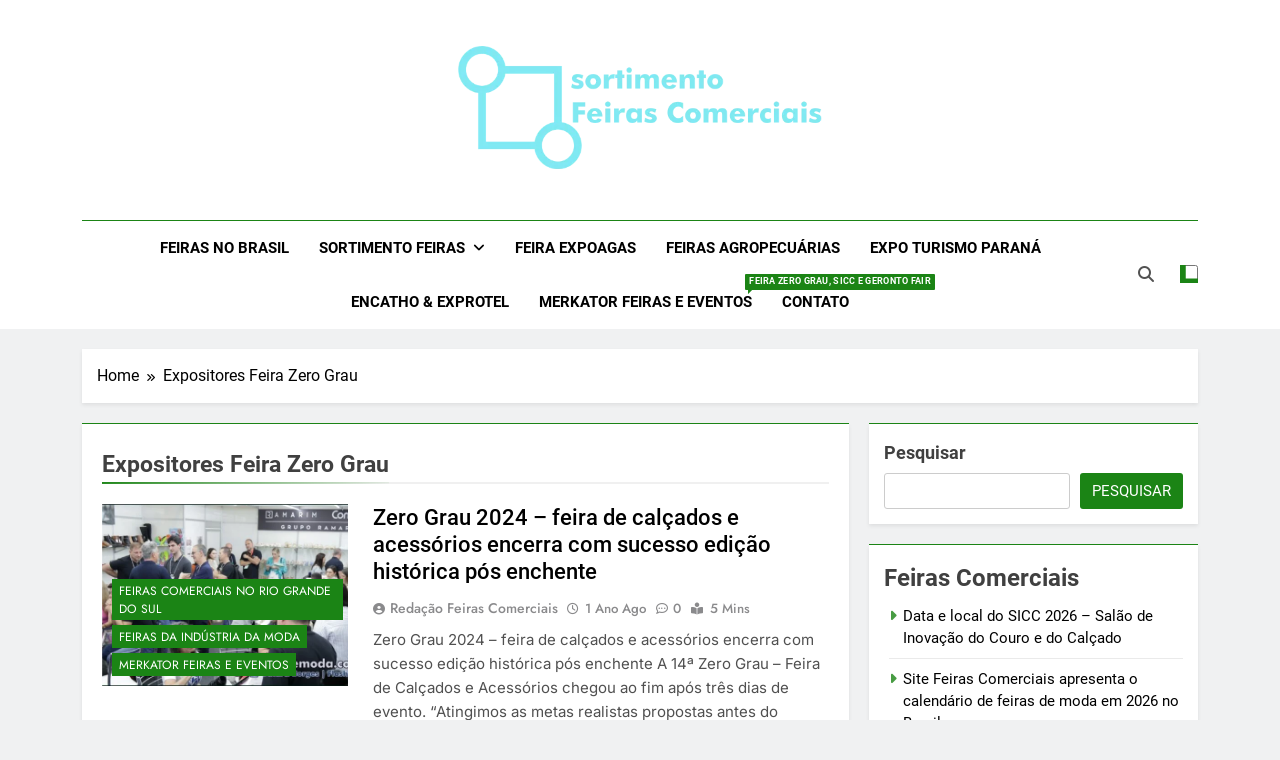

--- FILE ---
content_type: text/html; charset=UTF-8
request_url: https://feirascomerciais.com/tag/expositores-feira-zero-grau/
body_size: 20359
content:
<!doctype html>
<html lang="pt-BR">
<head>
	<meta charset="UTF-8">
	<meta name="viewport" content="width=device-width, initial-scale=1">
	<link rel="profile" href="https://gmpg.org/xfn/11">
	<title>Expositores Feira Zero Grau &#8211; Sortimento Feiras Comerciais 2025</title>
<meta name='robots' content='max-image-preview:large' />
<link rel="alternate" type="application/rss+xml" title="Feed para Sortimento Feiras Comerciais 2025 &raquo;" href="https://feirascomerciais.com/feed/" />
<link rel="alternate" type="application/rss+xml" title="Feed de comentários para Sortimento Feiras Comerciais 2025 &raquo;" href="https://feirascomerciais.com/comments/feed/" />
<link rel="alternate" type="application/rss+xml" title="Feed de tag para Sortimento Feiras Comerciais 2025 &raquo; Expositores Feira Zero Grau" href="https://feirascomerciais.com/tag/expositores-feira-zero-grau/feed/" />
<style id='wp-img-auto-sizes-contain-inline-css'>
img:is([sizes=auto i],[sizes^="auto," i]){contain-intrinsic-size:3000px 1500px}
/*# sourceURL=wp-img-auto-sizes-contain-inline-css */
</style>
<style id='wp-emoji-styles-inline-css'>

	img.wp-smiley, img.emoji {
		display: inline !important;
		border: none !important;
		box-shadow: none !important;
		height: 1em !important;
		width: 1em !important;
		margin: 0 0.07em !important;
		vertical-align: -0.1em !important;
		background: none !important;
		padding: 0 !important;
	}
/*# sourceURL=wp-emoji-styles-inline-css */
</style>
<style id='wp-block-library-inline-css'>
:root{--wp-block-synced-color:#7a00df;--wp-block-synced-color--rgb:122,0,223;--wp-bound-block-color:var(--wp-block-synced-color);--wp-editor-canvas-background:#ddd;--wp-admin-theme-color:#007cba;--wp-admin-theme-color--rgb:0,124,186;--wp-admin-theme-color-darker-10:#006ba1;--wp-admin-theme-color-darker-10--rgb:0,107,160.5;--wp-admin-theme-color-darker-20:#005a87;--wp-admin-theme-color-darker-20--rgb:0,90,135;--wp-admin-border-width-focus:2px}@media (min-resolution:192dpi){:root{--wp-admin-border-width-focus:1.5px}}.wp-element-button{cursor:pointer}:root .has-very-light-gray-background-color{background-color:#eee}:root .has-very-dark-gray-background-color{background-color:#313131}:root .has-very-light-gray-color{color:#eee}:root .has-very-dark-gray-color{color:#313131}:root .has-vivid-green-cyan-to-vivid-cyan-blue-gradient-background{background:linear-gradient(135deg,#00d084,#0693e3)}:root .has-purple-crush-gradient-background{background:linear-gradient(135deg,#34e2e4,#4721fb 50%,#ab1dfe)}:root .has-hazy-dawn-gradient-background{background:linear-gradient(135deg,#faaca8,#dad0ec)}:root .has-subdued-olive-gradient-background{background:linear-gradient(135deg,#fafae1,#67a671)}:root .has-atomic-cream-gradient-background{background:linear-gradient(135deg,#fdd79a,#004a59)}:root .has-nightshade-gradient-background{background:linear-gradient(135deg,#330968,#31cdcf)}:root .has-midnight-gradient-background{background:linear-gradient(135deg,#020381,#2874fc)}:root{--wp--preset--font-size--normal:16px;--wp--preset--font-size--huge:42px}.has-regular-font-size{font-size:1em}.has-larger-font-size{font-size:2.625em}.has-normal-font-size{font-size:var(--wp--preset--font-size--normal)}.has-huge-font-size{font-size:var(--wp--preset--font-size--huge)}.has-text-align-center{text-align:center}.has-text-align-left{text-align:left}.has-text-align-right{text-align:right}.has-fit-text{white-space:nowrap!important}#end-resizable-editor-section{display:none}.aligncenter{clear:both}.items-justified-left{justify-content:flex-start}.items-justified-center{justify-content:center}.items-justified-right{justify-content:flex-end}.items-justified-space-between{justify-content:space-between}.screen-reader-text{border:0;clip-path:inset(50%);height:1px;margin:-1px;overflow:hidden;padding:0;position:absolute;width:1px;word-wrap:normal!important}.screen-reader-text:focus{background-color:#ddd;clip-path:none;color:#444;display:block;font-size:1em;height:auto;left:5px;line-height:normal;padding:15px 23px 14px;text-decoration:none;top:5px;width:auto;z-index:100000}html :where(.has-border-color){border-style:solid}html :where([style*=border-top-color]){border-top-style:solid}html :where([style*=border-right-color]){border-right-style:solid}html :where([style*=border-bottom-color]){border-bottom-style:solid}html :where([style*=border-left-color]){border-left-style:solid}html :where([style*=border-width]){border-style:solid}html :where([style*=border-top-width]){border-top-style:solid}html :where([style*=border-right-width]){border-right-style:solid}html :where([style*=border-bottom-width]){border-bottom-style:solid}html :where([style*=border-left-width]){border-left-style:solid}html :where(img[class*=wp-image-]){height:auto;max-width:100%}:where(figure){margin:0 0 1em}html :where(.is-position-sticky){--wp-admin--admin-bar--position-offset:var(--wp-admin--admin-bar--height,0px)}@media screen and (max-width:600px){html :where(.is-position-sticky){--wp-admin--admin-bar--position-offset:0px}}

/*# sourceURL=wp-block-library-inline-css */
</style><style id='wp-block-heading-inline-css'>
h1:where(.wp-block-heading).has-background,h2:where(.wp-block-heading).has-background,h3:where(.wp-block-heading).has-background,h4:where(.wp-block-heading).has-background,h5:where(.wp-block-heading).has-background,h6:where(.wp-block-heading).has-background{padding:1.25em 2.375em}h1.has-text-align-left[style*=writing-mode]:where([style*=vertical-lr]),h1.has-text-align-right[style*=writing-mode]:where([style*=vertical-rl]),h2.has-text-align-left[style*=writing-mode]:where([style*=vertical-lr]),h2.has-text-align-right[style*=writing-mode]:where([style*=vertical-rl]),h3.has-text-align-left[style*=writing-mode]:where([style*=vertical-lr]),h3.has-text-align-right[style*=writing-mode]:where([style*=vertical-rl]),h4.has-text-align-left[style*=writing-mode]:where([style*=vertical-lr]),h4.has-text-align-right[style*=writing-mode]:where([style*=vertical-rl]),h5.has-text-align-left[style*=writing-mode]:where([style*=vertical-lr]),h5.has-text-align-right[style*=writing-mode]:where([style*=vertical-rl]),h6.has-text-align-left[style*=writing-mode]:where([style*=vertical-lr]),h6.has-text-align-right[style*=writing-mode]:where([style*=vertical-rl]){rotate:180deg}
/*# sourceURL=https://feirascomerciais.com/wp-includes/blocks/heading/style.min.css */
</style>
<style id='wp-block-latest-posts-inline-css'>
.wp-block-latest-posts{box-sizing:border-box}.wp-block-latest-posts.alignleft{margin-right:2em}.wp-block-latest-posts.alignright{margin-left:2em}.wp-block-latest-posts.wp-block-latest-posts__list{list-style:none}.wp-block-latest-posts.wp-block-latest-posts__list li{clear:both;overflow-wrap:break-word}.wp-block-latest-posts.is-grid{display:flex;flex-wrap:wrap}.wp-block-latest-posts.is-grid li{margin:0 1.25em 1.25em 0;width:100%}@media (min-width:600px){.wp-block-latest-posts.columns-2 li{width:calc(50% - .625em)}.wp-block-latest-posts.columns-2 li:nth-child(2n){margin-right:0}.wp-block-latest-posts.columns-3 li{width:calc(33.33333% - .83333em)}.wp-block-latest-posts.columns-3 li:nth-child(3n){margin-right:0}.wp-block-latest-posts.columns-4 li{width:calc(25% - .9375em)}.wp-block-latest-posts.columns-4 li:nth-child(4n){margin-right:0}.wp-block-latest-posts.columns-5 li{width:calc(20% - 1em)}.wp-block-latest-posts.columns-5 li:nth-child(5n){margin-right:0}.wp-block-latest-posts.columns-6 li{width:calc(16.66667% - 1.04167em)}.wp-block-latest-posts.columns-6 li:nth-child(6n){margin-right:0}}:root :where(.wp-block-latest-posts.is-grid){padding:0}:root :where(.wp-block-latest-posts.wp-block-latest-posts__list){padding-left:0}.wp-block-latest-posts__post-author,.wp-block-latest-posts__post-date{display:block;font-size:.8125em}.wp-block-latest-posts__post-excerpt,.wp-block-latest-posts__post-full-content{margin-bottom:1em;margin-top:.5em}.wp-block-latest-posts__featured-image a{display:inline-block}.wp-block-latest-posts__featured-image img{height:auto;max-width:100%;width:auto}.wp-block-latest-posts__featured-image.alignleft{float:left;margin-right:1em}.wp-block-latest-posts__featured-image.alignright{float:right;margin-left:1em}.wp-block-latest-posts__featured-image.aligncenter{margin-bottom:1em;text-align:center}
/*# sourceURL=https://feirascomerciais.com/wp-includes/blocks/latest-posts/style.min.css */
</style>
<style id='wp-block-rss-inline-css'>
ul.wp-block-rss.alignleft{margin-right:2em}ul.wp-block-rss.alignright{margin-left:2em}ul.wp-block-rss.is-grid{display:flex;flex-wrap:wrap;padding:0}ul.wp-block-rss.is-grid li{margin:0 1em 1em 0;width:100%}@media (min-width:600px){ul.wp-block-rss.columns-2 li{width:calc(50% - 1em)}ul.wp-block-rss.columns-3 li{width:calc(33.33333% - 1em)}ul.wp-block-rss.columns-4 li{width:calc(25% - 1em)}ul.wp-block-rss.columns-5 li{width:calc(20% - 1em)}ul.wp-block-rss.columns-6 li{width:calc(16.66667% - 1em)}}.wp-block-rss__item-author,.wp-block-rss__item-publish-date{display:block;font-size:.8125em}.wp-block-rss{box-sizing:border-box;list-style:none;padding:0}
/*# sourceURL=https://feirascomerciais.com/wp-includes/blocks/rss/style.min.css */
</style>
<style id='wp-block-search-inline-css'>
.wp-block-search__button{margin-left:10px;word-break:normal}.wp-block-search__button.has-icon{line-height:0}.wp-block-search__button svg{height:1.25em;min-height:24px;min-width:24px;width:1.25em;fill:currentColor;vertical-align:text-bottom}:where(.wp-block-search__button){border:1px solid #ccc;padding:6px 10px}.wp-block-search__inside-wrapper{display:flex;flex:auto;flex-wrap:nowrap;max-width:100%}.wp-block-search__label{width:100%}.wp-block-search.wp-block-search__button-only .wp-block-search__button{box-sizing:border-box;display:flex;flex-shrink:0;justify-content:center;margin-left:0;max-width:100%}.wp-block-search.wp-block-search__button-only .wp-block-search__inside-wrapper{min-width:0!important;transition-property:width}.wp-block-search.wp-block-search__button-only .wp-block-search__input{flex-basis:100%;transition-duration:.3s}.wp-block-search.wp-block-search__button-only.wp-block-search__searchfield-hidden,.wp-block-search.wp-block-search__button-only.wp-block-search__searchfield-hidden .wp-block-search__inside-wrapper{overflow:hidden}.wp-block-search.wp-block-search__button-only.wp-block-search__searchfield-hidden .wp-block-search__input{border-left-width:0!important;border-right-width:0!important;flex-basis:0;flex-grow:0;margin:0;min-width:0!important;padding-left:0!important;padding-right:0!important;width:0!important}:where(.wp-block-search__input){appearance:none;border:1px solid #949494;flex-grow:1;font-family:inherit;font-size:inherit;font-style:inherit;font-weight:inherit;letter-spacing:inherit;line-height:inherit;margin-left:0;margin-right:0;min-width:3rem;padding:8px;text-decoration:unset!important;text-transform:inherit}:where(.wp-block-search__button-inside .wp-block-search__inside-wrapper){background-color:#fff;border:1px solid #949494;box-sizing:border-box;padding:4px}:where(.wp-block-search__button-inside .wp-block-search__inside-wrapper) .wp-block-search__input{border:none;border-radius:0;padding:0 4px}:where(.wp-block-search__button-inside .wp-block-search__inside-wrapper) .wp-block-search__input:focus{outline:none}:where(.wp-block-search__button-inside .wp-block-search__inside-wrapper) :where(.wp-block-search__button){padding:4px 8px}.wp-block-search.aligncenter .wp-block-search__inside-wrapper{margin:auto}.wp-block[data-align=right] .wp-block-search.wp-block-search__button-only .wp-block-search__inside-wrapper{float:right}
/*# sourceURL=https://feirascomerciais.com/wp-includes/blocks/search/style.min.css */
</style>
<style id='wp-block-group-inline-css'>
.wp-block-group{box-sizing:border-box}:where(.wp-block-group.wp-block-group-is-layout-constrained){position:relative}
/*# sourceURL=https://feirascomerciais.com/wp-includes/blocks/group/style.min.css */
</style>
<style id='wp-block-paragraph-inline-css'>
.is-small-text{font-size:.875em}.is-regular-text{font-size:1em}.is-large-text{font-size:2.25em}.is-larger-text{font-size:3em}.has-drop-cap:not(:focus):first-letter{float:left;font-size:8.4em;font-style:normal;font-weight:100;line-height:.68;margin:.05em .1em 0 0;text-transform:uppercase}body.rtl .has-drop-cap:not(:focus):first-letter{float:none;margin-left:.1em}p.has-drop-cap.has-background{overflow:hidden}:root :where(p.has-background){padding:1.25em 2.375em}:where(p.has-text-color:not(.has-link-color)) a{color:inherit}p.has-text-align-left[style*="writing-mode:vertical-lr"],p.has-text-align-right[style*="writing-mode:vertical-rl"]{rotate:180deg}
/*# sourceURL=https://feirascomerciais.com/wp-includes/blocks/paragraph/style.min.css */
</style>
<style id='global-styles-inline-css'>
:root{--wp--preset--aspect-ratio--square: 1;--wp--preset--aspect-ratio--4-3: 4/3;--wp--preset--aspect-ratio--3-4: 3/4;--wp--preset--aspect-ratio--3-2: 3/2;--wp--preset--aspect-ratio--2-3: 2/3;--wp--preset--aspect-ratio--16-9: 16/9;--wp--preset--aspect-ratio--9-16: 9/16;--wp--preset--color--black: #000000;--wp--preset--color--cyan-bluish-gray: #abb8c3;--wp--preset--color--white: #ffffff;--wp--preset--color--pale-pink: #f78da7;--wp--preset--color--vivid-red: #cf2e2e;--wp--preset--color--luminous-vivid-orange: #ff6900;--wp--preset--color--luminous-vivid-amber: #fcb900;--wp--preset--color--light-green-cyan: #7bdcb5;--wp--preset--color--vivid-green-cyan: #00d084;--wp--preset--color--pale-cyan-blue: #8ed1fc;--wp--preset--color--vivid-cyan-blue: #0693e3;--wp--preset--color--vivid-purple: #9b51e0;--wp--preset--gradient--vivid-cyan-blue-to-vivid-purple: linear-gradient(135deg,rgb(6,147,227) 0%,rgb(155,81,224) 100%);--wp--preset--gradient--light-green-cyan-to-vivid-green-cyan: linear-gradient(135deg,rgb(122,220,180) 0%,rgb(0,208,130) 100%);--wp--preset--gradient--luminous-vivid-amber-to-luminous-vivid-orange: linear-gradient(135deg,rgb(252,185,0) 0%,rgb(255,105,0) 100%);--wp--preset--gradient--luminous-vivid-orange-to-vivid-red: linear-gradient(135deg,rgb(255,105,0) 0%,rgb(207,46,46) 100%);--wp--preset--gradient--very-light-gray-to-cyan-bluish-gray: linear-gradient(135deg,rgb(238,238,238) 0%,rgb(169,184,195) 100%);--wp--preset--gradient--cool-to-warm-spectrum: linear-gradient(135deg,rgb(74,234,220) 0%,rgb(151,120,209) 20%,rgb(207,42,186) 40%,rgb(238,44,130) 60%,rgb(251,105,98) 80%,rgb(254,248,76) 100%);--wp--preset--gradient--blush-light-purple: linear-gradient(135deg,rgb(255,206,236) 0%,rgb(152,150,240) 100%);--wp--preset--gradient--blush-bordeaux: linear-gradient(135deg,rgb(254,205,165) 0%,rgb(254,45,45) 50%,rgb(107,0,62) 100%);--wp--preset--gradient--luminous-dusk: linear-gradient(135deg,rgb(255,203,112) 0%,rgb(199,81,192) 50%,rgb(65,88,208) 100%);--wp--preset--gradient--pale-ocean: linear-gradient(135deg,rgb(255,245,203) 0%,rgb(182,227,212) 50%,rgb(51,167,181) 100%);--wp--preset--gradient--electric-grass: linear-gradient(135deg,rgb(202,248,128) 0%,rgb(113,206,126) 100%);--wp--preset--gradient--midnight: linear-gradient(135deg,rgb(2,3,129) 0%,rgb(40,116,252) 100%);--wp--preset--font-size--small: 13px;--wp--preset--font-size--medium: 20px;--wp--preset--font-size--large: 36px;--wp--preset--font-size--x-large: 42px;--wp--preset--spacing--20: 0.44rem;--wp--preset--spacing--30: 0.67rem;--wp--preset--spacing--40: 1rem;--wp--preset--spacing--50: 1.5rem;--wp--preset--spacing--60: 2.25rem;--wp--preset--spacing--70: 3.38rem;--wp--preset--spacing--80: 5.06rem;--wp--preset--shadow--natural: 6px 6px 9px rgba(0, 0, 0, 0.2);--wp--preset--shadow--deep: 12px 12px 50px rgba(0, 0, 0, 0.4);--wp--preset--shadow--sharp: 6px 6px 0px rgba(0, 0, 0, 0.2);--wp--preset--shadow--outlined: 6px 6px 0px -3px rgb(255, 255, 255), 6px 6px rgb(0, 0, 0);--wp--preset--shadow--crisp: 6px 6px 0px rgb(0, 0, 0);}:where(.is-layout-flex){gap: 0.5em;}:where(.is-layout-grid){gap: 0.5em;}body .is-layout-flex{display: flex;}.is-layout-flex{flex-wrap: wrap;align-items: center;}.is-layout-flex > :is(*, div){margin: 0;}body .is-layout-grid{display: grid;}.is-layout-grid > :is(*, div){margin: 0;}:where(.wp-block-columns.is-layout-flex){gap: 2em;}:where(.wp-block-columns.is-layout-grid){gap: 2em;}:where(.wp-block-post-template.is-layout-flex){gap: 1.25em;}:where(.wp-block-post-template.is-layout-grid){gap: 1.25em;}.has-black-color{color: var(--wp--preset--color--black) !important;}.has-cyan-bluish-gray-color{color: var(--wp--preset--color--cyan-bluish-gray) !important;}.has-white-color{color: var(--wp--preset--color--white) !important;}.has-pale-pink-color{color: var(--wp--preset--color--pale-pink) !important;}.has-vivid-red-color{color: var(--wp--preset--color--vivid-red) !important;}.has-luminous-vivid-orange-color{color: var(--wp--preset--color--luminous-vivid-orange) !important;}.has-luminous-vivid-amber-color{color: var(--wp--preset--color--luminous-vivid-amber) !important;}.has-light-green-cyan-color{color: var(--wp--preset--color--light-green-cyan) !important;}.has-vivid-green-cyan-color{color: var(--wp--preset--color--vivid-green-cyan) !important;}.has-pale-cyan-blue-color{color: var(--wp--preset--color--pale-cyan-blue) !important;}.has-vivid-cyan-blue-color{color: var(--wp--preset--color--vivid-cyan-blue) !important;}.has-vivid-purple-color{color: var(--wp--preset--color--vivid-purple) !important;}.has-black-background-color{background-color: var(--wp--preset--color--black) !important;}.has-cyan-bluish-gray-background-color{background-color: var(--wp--preset--color--cyan-bluish-gray) !important;}.has-white-background-color{background-color: var(--wp--preset--color--white) !important;}.has-pale-pink-background-color{background-color: var(--wp--preset--color--pale-pink) !important;}.has-vivid-red-background-color{background-color: var(--wp--preset--color--vivid-red) !important;}.has-luminous-vivid-orange-background-color{background-color: var(--wp--preset--color--luminous-vivid-orange) !important;}.has-luminous-vivid-amber-background-color{background-color: var(--wp--preset--color--luminous-vivid-amber) !important;}.has-light-green-cyan-background-color{background-color: var(--wp--preset--color--light-green-cyan) !important;}.has-vivid-green-cyan-background-color{background-color: var(--wp--preset--color--vivid-green-cyan) !important;}.has-pale-cyan-blue-background-color{background-color: var(--wp--preset--color--pale-cyan-blue) !important;}.has-vivid-cyan-blue-background-color{background-color: var(--wp--preset--color--vivid-cyan-blue) !important;}.has-vivid-purple-background-color{background-color: var(--wp--preset--color--vivid-purple) !important;}.has-black-border-color{border-color: var(--wp--preset--color--black) !important;}.has-cyan-bluish-gray-border-color{border-color: var(--wp--preset--color--cyan-bluish-gray) !important;}.has-white-border-color{border-color: var(--wp--preset--color--white) !important;}.has-pale-pink-border-color{border-color: var(--wp--preset--color--pale-pink) !important;}.has-vivid-red-border-color{border-color: var(--wp--preset--color--vivid-red) !important;}.has-luminous-vivid-orange-border-color{border-color: var(--wp--preset--color--luminous-vivid-orange) !important;}.has-luminous-vivid-amber-border-color{border-color: var(--wp--preset--color--luminous-vivid-amber) !important;}.has-light-green-cyan-border-color{border-color: var(--wp--preset--color--light-green-cyan) !important;}.has-vivid-green-cyan-border-color{border-color: var(--wp--preset--color--vivid-green-cyan) !important;}.has-pale-cyan-blue-border-color{border-color: var(--wp--preset--color--pale-cyan-blue) !important;}.has-vivid-cyan-blue-border-color{border-color: var(--wp--preset--color--vivid-cyan-blue) !important;}.has-vivid-purple-border-color{border-color: var(--wp--preset--color--vivid-purple) !important;}.has-vivid-cyan-blue-to-vivid-purple-gradient-background{background: var(--wp--preset--gradient--vivid-cyan-blue-to-vivid-purple) !important;}.has-light-green-cyan-to-vivid-green-cyan-gradient-background{background: var(--wp--preset--gradient--light-green-cyan-to-vivid-green-cyan) !important;}.has-luminous-vivid-amber-to-luminous-vivid-orange-gradient-background{background: var(--wp--preset--gradient--luminous-vivid-amber-to-luminous-vivid-orange) !important;}.has-luminous-vivid-orange-to-vivid-red-gradient-background{background: var(--wp--preset--gradient--luminous-vivid-orange-to-vivid-red) !important;}.has-very-light-gray-to-cyan-bluish-gray-gradient-background{background: var(--wp--preset--gradient--very-light-gray-to-cyan-bluish-gray) !important;}.has-cool-to-warm-spectrum-gradient-background{background: var(--wp--preset--gradient--cool-to-warm-spectrum) !important;}.has-blush-light-purple-gradient-background{background: var(--wp--preset--gradient--blush-light-purple) !important;}.has-blush-bordeaux-gradient-background{background: var(--wp--preset--gradient--blush-bordeaux) !important;}.has-luminous-dusk-gradient-background{background: var(--wp--preset--gradient--luminous-dusk) !important;}.has-pale-ocean-gradient-background{background: var(--wp--preset--gradient--pale-ocean) !important;}.has-electric-grass-gradient-background{background: var(--wp--preset--gradient--electric-grass) !important;}.has-midnight-gradient-background{background: var(--wp--preset--gradient--midnight) !important;}.has-small-font-size{font-size: var(--wp--preset--font-size--small) !important;}.has-medium-font-size{font-size: var(--wp--preset--font-size--medium) !important;}.has-large-font-size{font-size: var(--wp--preset--font-size--large) !important;}.has-x-large-font-size{font-size: var(--wp--preset--font-size--x-large) !important;}
/*# sourceURL=global-styles-inline-css */
</style>

<style id='classic-theme-styles-inline-css'>
/*! This file is auto-generated */
.wp-block-button__link{color:#fff;background-color:#32373c;border-radius:9999px;box-shadow:none;text-decoration:none;padding:calc(.667em + 2px) calc(1.333em + 2px);font-size:1.125em}.wp-block-file__button{background:#32373c;color:#fff;text-decoration:none}
/*# sourceURL=/wp-includes/css/classic-themes.min.css */
</style>
<link rel='stylesheet' id='fontawesome-css' href='https://feirascomerciais.com/wp-content/themes/newsmatic/assets/lib/fontawesome/css/all.min.css?ver=5.15.3' media='all' />
<link rel='stylesheet' id='fontawesome-6-css' href='https://feirascomerciais.com/wp-content/themes/newsmatic/assets/lib/fontawesome-6/css/all.min.css?ver=6.5.1' media='all' />
<link rel='stylesheet' id='slick-css' href='https://feirascomerciais.com/wp-content/themes/newsmatic/assets/lib/slick/slick.css?ver=1.8.1' media='all' />
<link rel='stylesheet' id='newsmatic-typo-fonts-css' href='https://feirascomerciais.com/wp-content/fonts/0f0dea1fbf43627e868f2bbfd9cc62fb.css' media='all' />
<link rel='stylesheet' id='newsmatic-style-css' href='https://feirascomerciais.com/wp-content/themes/newsmatic/style.css?ver=1.3.18' media='all' />
<style id='newsmatic-style-inline-css'>
body.newsmatic_font_typography{ --newsmatic-global-preset-color-1: #64748b;}
 body.newsmatic_font_typography{ --newsmatic-global-preset-color-2: #27272a;}
 body.newsmatic_font_typography{ --newsmatic-global-preset-color-3: #ef4444;}
 body.newsmatic_font_typography{ --newsmatic-global-preset-color-4: #eab308;}
 body.newsmatic_font_typography{ --newsmatic-global-preset-color-5: #84cc16;}
 body.newsmatic_font_typography{ --newsmatic-global-preset-color-6: #22c55e;}
 body.newsmatic_font_typography{ --newsmatic-global-preset-color-7: #06b6d4;}
 body.newsmatic_font_typography{ --newsmatic-global-preset-color-8: #0284c7;}
 body.newsmatic_font_typography{ --newsmatic-global-preset-color-9: #6366f1;}
 body.newsmatic_font_typography{ --newsmatic-global-preset-color-10: #84cc16;}
 body.newsmatic_font_typography{ --newsmatic-global-preset-color-11: #a855f7;}
 body.newsmatic_font_typography{ --newsmatic-global-preset-color-12: #f43f5e;}
 body.newsmatic_font_typography{ --newsmatic-global-preset-gradient-color-1: linear-gradient( 135deg, #485563 10%, #29323c 100%);}
 body.newsmatic_font_typography{ --newsmatic-global-preset-gradient-color-2: linear-gradient( 135deg, #FF512F 10%, #F09819 100%);}
 body.newsmatic_font_typography{ --newsmatic-global-preset-gradient-color-3: linear-gradient( 135deg, #00416A 10%, #E4E5E6 100%);}
 body.newsmatic_font_typography{ --newsmatic-global-preset-gradient-color-4: linear-gradient( 135deg, #CE9FFC 10%, #7367F0 100%);}
 body.newsmatic_font_typography{ --newsmatic-global-preset-gradient-color-5: linear-gradient( 135deg, #90F7EC 10%, #32CCBC 100%);}
 body.newsmatic_font_typography{ --newsmatic-global-preset-gradient-color-6: linear-gradient( 135deg, #81FBB8 10%, #28C76F 100%);}
 body.newsmatic_font_typography{ --newsmatic-global-preset-gradient-color-7: linear-gradient( 135deg, #EB3349 10%, #F45C43 100%);}
 body.newsmatic_font_typography{ --newsmatic-global-preset-gradient-color-8: linear-gradient( 135deg, #FFF720 10%, #3CD500 100%);}
 body.newsmatic_font_typography{ --newsmatic-global-preset-gradient-color-9: linear-gradient( 135deg, #FF96F9 10%, #C32BAC 100%);}
 body.newsmatic_font_typography{ --newsmatic-global-preset-gradient-color-10: linear-gradient( 135deg, #69FF97 10%, #00E4FF 100%);}
 body.newsmatic_font_typography{ --newsmatic-global-preset-gradient-color-11: linear-gradient( 135deg, #3C8CE7 10%, #00EAFF 100%);}
 body.newsmatic_font_typography{ --newsmatic-global-preset-gradient-color-12: linear-gradient( 135deg, #FF7AF5 10%, #513162 100%);}
 body.newsmatic_font_typography{ --theme-block-top-border-color: #1b8415;}
.newsmatic_font_typography { --header-padding: 35px;} .newsmatic_font_typography { --header-padding-tablet: 30px;} .newsmatic_font_typography { --header-padding-smartphone: 30px;}.newsmatic_main_body .site-header.layout--default .top-header{ background: #1b8415}.newsmatic_font_typography .header-custom-button{ background: linear-gradient(135deg,rgb(178,7,29) 0%,rgb(1,1,1) 100%)}.newsmatic_font_typography .header-custom-button:hover{ background: #b2071d}.newsmatic_font_typography { --site-title-family : Roboto; }
.newsmatic_font_typography { --site-title-weight : 700; }
.newsmatic_font_typography { --site-title-texttransform : capitalize; }
.newsmatic_font_typography { --site-title-textdecoration : none; }
.newsmatic_font_typography { --site-title-size : 45px; }
.newsmatic_font_typography { --site-title-size-tab : 43px; }
.newsmatic_font_typography { --site-title-size-mobile : 40px; }
.newsmatic_font_typography { --site-title-lineheight : 45px; }
.newsmatic_font_typography { --site-title-lineheight-tab : 42px; }
.newsmatic_font_typography { --site-title-lineheight-mobile : 40px; }
.newsmatic_font_typography { --site-title-letterspacing : 0px; }
.newsmatic_font_typography { --site-title-letterspacing-tab : 0px; }
.newsmatic_font_typography { --site-title-letterspacing-mobile : 0px; }
.newsmatic_font_typography { --site-tagline-family : Roboto; }
.newsmatic_font_typography { --site-tagline-weight : 400; }
.newsmatic_font_typography { --site-tagline-texttransform : capitalize; }
.newsmatic_font_typography { --site-tagline-textdecoration : none; }
.newsmatic_font_typography { --site-tagline-size : 16px; }
.newsmatic_font_typography { --site-tagline-size-tab : 16px; }
.newsmatic_font_typography { --site-tagline-size-mobile : 16px; }
.newsmatic_font_typography { --site-tagline-lineheight : 26px; }
.newsmatic_font_typography { --site-tagline-lineheight-tab : 26px; }
.newsmatic_font_typography { --site-tagline-lineheight-mobile : 16px; }
.newsmatic_font_typography { --site-tagline-letterspacing : 0px; }
.newsmatic_font_typography { --site-tagline-letterspacing-tab : 0px; }
.newsmatic_font_typography { --site-tagline-letterspacing-mobile : 0px; }
body .site-branding img.custom-logo{ width: 400px; }@media(max-width: 940px) { body .site-branding img.custom-logo{ width: 200px; } }
@media(max-width: 610px) { body .site-branding img.custom-logo{ width: 200px; } }
.newsmatic_font_typography  { --sidebar-toggle-color: #525252;}.newsmatic_font_typography  { --sidebar-toggle-color-hover : #1B8415; }.newsmatic_font_typography  { --search-color: #525252;}.newsmatic_font_typography  { --search-color-hover : #1B8415; }.newsmatic_main_body { --site-bk-color: #F0F1F2}.newsmatic_font_typography  { --move-to-top-background-color: #1B8415;}.newsmatic_font_typography  { --move-to-top-background-color-hover : #1B8415; }.newsmatic_font_typography  { --move-to-top-color: #fff;}.newsmatic_font_typography  { --move-to-top-color-hover : #fff; }@media(max-width: 610px) { .ads-banner{ display : block;} }@media(max-width: 610px) { body #newsmatic-scroll-to-top.show{ display : none;} }body .site-header.layout--default .menu-section .row{ border-top: 1px solid #1B8415;}body .site-footer.dark_bk{ border-top: 5px solid #1B8415;}.newsmatic_font_typography  { --custom-btn-color: #ffffff;}.newsmatic_font_typography  { --custom-btn-color-hover : #ffffff; } body.newsmatic_main_body{ --theme-color-red: #1B8415;} body.newsmatic_dark_mode{ --theme-color-red: #1B8415;}body .post-categories .cat-item.cat-1465 { background-color : #1B8415} body .newsmatic-category-no-bk .post-categories .cat-item.cat-1465 a  { color : #1B8415} body.single .post-categories .cat-item.cat-1465 { background-color : #1B8415} body .post-categories .cat-item.cat-1171 { background-color : #1B8415} body .newsmatic-category-no-bk .post-categories .cat-item.cat-1171 a  { color : #1B8415} body.single .post-categories .cat-item.cat-1171 { background-color : #1B8415} body .post-categories .cat-item.cat-1388 { background-color : #1B8415} body .newsmatic-category-no-bk .post-categories .cat-item.cat-1388 a  { color : #1B8415} body.single .post-categories .cat-item.cat-1388 { background-color : #1B8415} body .post-categories .cat-item.cat-7 { background-color : #1B8415} body .newsmatic-category-no-bk .post-categories .cat-item.cat-7 a  { color : #1B8415} body.single .post-categories .cat-item.cat-7 { background-color : #1B8415} body .post-categories .cat-item.cat-1500 { background-color : #1B8415} body .newsmatic-category-no-bk .post-categories .cat-item.cat-1500 a  { color : #1B8415} body.single .post-categories .cat-item.cat-1500 { background-color : #1B8415} body .post-categories .cat-item.cat-1463 { background-color : #1B8415} body .newsmatic-category-no-bk .post-categories .cat-item.cat-1463 a  { color : #1B8415} body.single .post-categories .cat-item.cat-1463 { background-color : #1B8415} body .post-categories .cat-item.cat-378 { background-color : #1B8415} body .newsmatic-category-no-bk .post-categories .cat-item.cat-378 a  { color : #1B8415} body.single .post-categories .cat-item.cat-378 { background-color : #1B8415} body .post-categories .cat-item.cat-792 { background-color : #1B8415} body .newsmatic-category-no-bk .post-categories .cat-item.cat-792 a  { color : #1B8415} body.single .post-categories .cat-item.cat-792 { background-color : #1B8415} body .post-categories .cat-item.cat-153 { background-color : #1B8415} body .newsmatic-category-no-bk .post-categories .cat-item.cat-153 a  { color : #1B8415} body.single .post-categories .cat-item.cat-153 { background-color : #1B8415} body .post-categories .cat-item.cat-283 { background-color : #1B8415} body .newsmatic-category-no-bk .post-categories .cat-item.cat-283 a  { color : #1B8415} body.single .post-categories .cat-item.cat-283 { background-color : #1B8415} body .post-categories .cat-item.cat-35 { background-color : #1B8415} body .newsmatic-category-no-bk .post-categories .cat-item.cat-35 a  { color : #1B8415} body.single .post-categories .cat-item.cat-35 { background-color : #1B8415} body .post-categories .cat-item.cat-319 { background-color : #1B8415} body .newsmatic-category-no-bk .post-categories .cat-item.cat-319 a  { color : #1B8415} body.single .post-categories .cat-item.cat-319 { background-color : #1B8415} body .post-categories .cat-item.cat-244 { background-color : #1B8415} body .newsmatic-category-no-bk .post-categories .cat-item.cat-244 a  { color : #1B8415} body.single .post-categories .cat-item.cat-244 { background-color : #1B8415} body .post-categories .cat-item.cat-1227 { background-color : #1B8415} body .newsmatic-category-no-bk .post-categories .cat-item.cat-1227 a  { color : #1B8415} body.single .post-categories .cat-item.cat-1227 { background-color : #1B8415} body .post-categories .cat-item.cat-124 { background-color : #1B8415} body .newsmatic-category-no-bk .post-categories .cat-item.cat-124 a  { color : #1B8415} body.single .post-categories .cat-item.cat-124 { background-color : #1B8415} body .post-categories .cat-item.cat-328 { background-color : #1B8415} body .newsmatic-category-no-bk .post-categories .cat-item.cat-328 a  { color : #1B8415} body.single .post-categories .cat-item.cat-328 { background-color : #1B8415} body .post-categories .cat-item.cat-205 { background-color : #1B8415} body .newsmatic-category-no-bk .post-categories .cat-item.cat-205 a  { color : #1B8415} body.single .post-categories .cat-item.cat-205 { background-color : #1B8415} body .post-categories .cat-item.cat-1141 { background-color : #1B8415} body .newsmatic-category-no-bk .post-categories .cat-item.cat-1141 a  { color : #1B8415} body.single .post-categories .cat-item.cat-1141 { background-color : #1B8415} body .post-categories .cat-item.cat-1158 { background-color : #1B8415} body .newsmatic-category-no-bk .post-categories .cat-item.cat-1158 a  { color : #1B8415} body.single .post-categories .cat-item.cat-1158 { background-color : #1B8415} body .post-categories .cat-item.cat-1132 { background-color : #1B8415} body .newsmatic-category-no-bk .post-categories .cat-item.cat-1132 a  { color : #1B8415} body.single .post-categories .cat-item.cat-1132 { background-color : #1B8415} body .post-categories .cat-item.cat-21 { background-color : #1B8415} body .newsmatic-category-no-bk .post-categories .cat-item.cat-21 a  { color : #1B8415} body.single .post-categories .cat-item.cat-21 { background-color : #1B8415} body .post-categories .cat-item.cat-1254 { background-color : #1B8415} body .newsmatic-category-no-bk .post-categories .cat-item.cat-1254 a  { color : #1B8415} body.single .post-categories .cat-item.cat-1254 { background-color : #1B8415} body .post-categories .cat-item.cat-1209 { background-color : #1B8415} body .newsmatic-category-no-bk .post-categories .cat-item.cat-1209 a  { color : #1B8415} body.single .post-categories .cat-item.cat-1209 { background-color : #1B8415} body .post-categories .cat-item.cat-1129 { background-color : #1B8415} body .newsmatic-category-no-bk .post-categories .cat-item.cat-1129 a  { color : #1B8415} body.single .post-categories .cat-item.cat-1129 { background-color : #1B8415} body .post-categories .cat-item.cat-117 { background-color : #1B8415} body .newsmatic-category-no-bk .post-categories .cat-item.cat-117 a  { color : #1B8415} body.single .post-categories .cat-item.cat-117 { background-color : #1B8415} body .post-categories .cat-item.cat-138 { background-color : #1B8415} body .newsmatic-category-no-bk .post-categories .cat-item.cat-138 a  { color : #1B8415} body.single .post-categories .cat-item.cat-138 { background-color : #1B8415} body .post-categories .cat-item.cat-1477 { background-color : #1B8415} body .newsmatic-category-no-bk .post-categories .cat-item.cat-1477 a  { color : #1B8415} body.single .post-categories .cat-item.cat-1477 { background-color : #1B8415} body .post-categories .cat-item.cat-203 { background-color : #1B8415} body .newsmatic-category-no-bk .post-categories .cat-item.cat-203 a  { color : #1B8415} body.single .post-categories .cat-item.cat-203 { background-color : #1B8415} body .post-categories .cat-item.cat-1139 { background-color : #1B8415} body .newsmatic-category-no-bk .post-categories .cat-item.cat-1139 a  { color : #1B8415} body.single .post-categories .cat-item.cat-1139 { background-color : #1B8415} body .post-categories .cat-item.cat-2 { background-color : #1B8415} body .newsmatic-category-no-bk .post-categories .cat-item.cat-2 a  { color : #1B8415} body.single .post-categories .cat-item.cat-2 { background-color : #1B8415}  #main-banner-section .main-banner-slider figure.post-thumb { border-radius: 0px; } #main-banner-section .main-banner-slider .post-element{ border-radius: 0px;}
 @media (max-width: 769px){ #main-banner-section .main-banner-slider figure.post-thumb { border-radius: 0px; } #main-banner-section .main-banner-slider .post-element { border-radius: 0px; } }
 @media (max-width: 548px){ #main-banner-section .main-banner-slider figure.post-thumb  { border-radius: 0px; } #main-banner-section .main-banner-slider .post-element { border-radius: 0px; } }
 #main-banner-section .main-banner-trailing-posts figure.post-thumb, #main-banner-section .banner-trailing-posts figure.post-thumb { border-radius: 0px } #main-banner-section .banner-trailing-posts .post-element { border-radius: 0px;}
 @media (max-width: 769px){ #main-banner-section .main-banner-trailing-posts figure.post-thumb,
				#main-banner-section .banner-trailing-posts figure.post-thumb { border-radius: 0px } #main-banner-section .banner-trailing-posts .post-element { border-radius: 0px;} }
 @media (max-width: 548px){ #main-banner-section .main-banner-trailing-posts figure.post-thumb,
				#main-banner-section .banner-trailing-posts figure.post-thumb  { border-radius: 0px  } #main-banner-section .banner-trailing-posts .post-element { border-radius: 0px;} }
 main.site-main .primary-content article figure.post-thumb-wrap { padding-bottom: calc( 0.25 * 100% ) }
 @media (max-width: 769px){ main.site-main .primary-content article figure.post-thumb-wrap { padding-bottom: calc( 0.4 * 100% ) } }
 @media (max-width: 548px){ main.site-main .primary-content article figure.post-thumb-wrap { padding-bottom: calc( 0.4 * 100% ) } }
 main.site-main .primary-content article figure.post-thumb-wrap { border-radius: 0px}
 @media (max-width: 769px){ main.site-main .primary-content article figure.post-thumb-wrap { border-radius: 0px } }
 @media (max-width: 548px){ main.site-main .primary-content article figure.post-thumb-wrap { border-radius: 0px  } }
#block--1701364331127e article figure.post-thumb-wrap { padding-bottom: calc( 0.6 * 100% ) }
 @media (max-width: 769px){ #block--1701364331127e article figure.post-thumb-wrap { padding-bottom: calc( 0.8 * 100% ) } }
 @media (max-width: 548px){ #block--1701364331127e article figure.post-thumb-wrap { padding-bottom: calc( 0.6 * 100% ) }}
#block--1701364331127e article figure.post-thumb-wrap { border-radius: 0px }
 @media (max-width: 769px){ #block--1701364331127e article figure.post-thumb-wrap { border-radius: 0px } }
 @media (max-width: 548px){ #block--1701364331127e article figure.post-thumb-wrap { border-radius: 0px } }
#block--1701364331130t article figure.post-thumb-wrap { padding-bottom: calc( 0.6 * 100% ) }
 @media (max-width: 769px){ #block--1701364331130t article figure.post-thumb-wrap { padding-bottom: calc( 0.8 * 100% ) } }
 @media (max-width: 548px){ #block--1701364331130t article figure.post-thumb-wrap { padding-bottom: calc( 0.6 * 100% ) }}
#block--1701364331130t article figure.post-thumb-wrap { border-radius: 0px }
 @media (max-width: 769px){ #block--1701364331130t article figure.post-thumb-wrap { border-radius: 0px } }
 @media (max-width: 548px){ #block--1701364331130t article figure.post-thumb-wrap { border-radius: 0px } }
#block--1701364331131i article figure.post-thumb-wrap { padding-bottom: calc( 0.25 * 100% ) }
 @media (max-width: 769px){ #block--1701364331131i article figure.post-thumb-wrap { padding-bottom: calc( 0.25 * 100% ) } }
 @media (max-width: 548px){ #block--1701364331131i article figure.post-thumb-wrap { padding-bottom: calc( 0.25 * 100% ) }}
#block--1701364331131i article figure.post-thumb-wrap { border-radius: 0px }
 @media (max-width: 769px){ #block--1701364331131i article figure.post-thumb-wrap { border-radius: 0px } }
 @media (max-width: 548px){ #block--1701364331131i article figure.post-thumb-wrap { border-radius: 0px } }
/*# sourceURL=newsmatic-style-inline-css */
</style>
<link rel='stylesheet' id='newsmatic-main-style-css' href='https://feirascomerciais.com/wp-content/themes/newsmatic/assets/css/main.css?ver=1.3.18' media='all' />
<link rel='stylesheet' id='newsmatic-loader-style-css' href='https://feirascomerciais.com/wp-content/themes/newsmatic/assets/css/loader.css?ver=1.3.18' media='all' />
<link rel='stylesheet' id='newsmatic-responsive-style-css' href='https://feirascomerciais.com/wp-content/themes/newsmatic/assets/css/responsive.css?ver=1.3.18' media='all' />
<script src="https://feirascomerciais.com/wp-includes/js/jquery/jquery.min.js?ver=3.7.1" id="jquery-core-js"></script>
<script src="https://feirascomerciais.com/wp-includes/js/jquery/jquery-migrate.min.js?ver=3.4.1" id="jquery-migrate-js"></script>
<link rel="https://api.w.org/" href="https://feirascomerciais.com/wp-json/" /><link rel="alternate" title="JSON" type="application/json" href="https://feirascomerciais.com/wp-json/wp/v2/tags/630" /><link rel="EditURI" type="application/rsd+xml" title="RSD" href="https://feirascomerciais.com/xmlrpc.php?rsd" />
<meta name="generator" content="WordPress 6.9" />
		<style type="text/css">
							.site-title {
					position: absolute;
					clip: rect(1px, 1px, 1px, 1px);
					}
									.site-description {
						position: absolute;
						clip: rect(1px, 1px, 1px, 1px);
					}
						</style>
		<link rel="icon" href="https://feirascomerciais.com/wp-content/uploads/2024/07/Icone-Sortimento-Feiras-Comerciais-2025-300x300.png" sizes="32x32" />
<link rel="icon" href="https://feirascomerciais.com/wp-content/uploads/2024/07/Icone-Sortimento-Feiras-Comerciais-2025-300x300.png" sizes="192x192" />
<link rel="apple-touch-icon" href="https://feirascomerciais.com/wp-content/uploads/2024/07/Icone-Sortimento-Feiras-Comerciais-2025-300x300.png" />
<meta name="msapplication-TileImage" content="https://feirascomerciais.com/wp-content/uploads/2024/07/Icone-Sortimento-Feiras-Comerciais-2025-300x300.png" />
	<meta name="robots" content="index,follow"> 
<meta name="Googlebot-News" content="index">
<META NAME="Distribution" CONTENT="Global">
<meta name="B-verify" content="37a359cb3aa820fa5d54c64c96edd4f690ad9354" />
<meta name="msvalidate.01" content="F74A11A69555FC87F778838CFF20E146" />
<meta name="msvalidate.01" content="8BD1DC8CF739636C9C5E89D27D33B8AE" />
<meta name="msvalidate.01" content="7F6A44C4C4DC1B76BAA7C3FD7DF29561" />
<meta name="google-site-verification" content="U0vX-vegZt-dKiUXnXQhqjA3VVb9aLJvqGrQsaMhxuM" />
<!-- Google tag (gtag.js) -->
<script async src="https://www.googletagmanager.com/gtag/js?id=UA-69178420-1"></script>
<script>
  window.dataLayer = window.dataLayer || [];
  function gtag(){dataLayer.push(arguments);}
  gtag('js', new Date());
  gtag('config', 'UA-69178420-1');
</script>	
<script async src="https://pagead2.googlesyndication.com/pagead/js/adsbygoogle.js?client=ca-pub-0941699182125352"
     crossorigin="anonymous"></script>

</head>

<body class="archive tag tag-expositores-feira-zero-grau tag-630 wp-custom-logo wp-theme-newsmatic hfeed newsmatic-title-two newsmatic-image-hover--effect-two site-full-width--layout newsmatic_site_block_border_top sidebar-sticky post-layout--one right-sidebar newsmatic_main_body newsmatic_font_typography" itemtype='https://schema.org/Blog' itemscope='itemscope'>
<div id="page" class="site">
	<a class="skip-link screen-reader-text" href="#primary">Skip to content</a>
				<div class="newsmatic_ovelay_div"></div>
						
			<header id="masthead" class="site-header layout--default layout--one">
				        <div class="main-header order--social-logo-buttons">
            <div class="site-branding-section">
                <div class="newsmatic-container">
                    <div class="row">
                                 <div class="social-icons-wrap"></div>
                  <div class="site-branding">
                <a href="https://feirascomerciais.com/" class="custom-logo-link" rel="home"><img width="600" height="200" src="https://feirascomerciais.com/wp-content/uploads/2024/07/Logotipo-Sortimento-Feiras-Comerciais.png" class="custom-logo" alt="Sortimento Feiras Comerciais no Brasil 2024 - Feiras Comerciais 2025" decoding="async" fetchpriority="high" /></a>                        <p class="site-title"><a href="https://feirascomerciais.com/" rel="home">Sortimento Feiras Comerciais 2025</a></p>
                                    <p class="site-description">Sortimento Feiras Comerciais 2025 &#8211; Calendário de Feiras no Brasil 2025 &#8211; Feiras de Negócios &#8211; Feira Comercial &#8211; Sortimento Feiras Comerciais &#8211; Calendário de Feiras no Brasil 2025</p>
                            </div><!-- .site-branding -->
         <div class="header-right-button-wrap"></div><!-- .header-right-button-wrap -->                    </div>
                </div>
            </div>
            <div class="menu-section">
                <div class="newsmatic-container">
                    <div class="row">
                                <nav id="site-navigation" class="main-navigation hover-effect--none">
            <button class="menu-toggle" aria-controls="primary-menu" aria-expanded="false">
                <div id="newsmatic_menu_burger">
                    <span></span>
                    <span></span>
                    <span></span>
                </div>
                <span class="menu_txt">Menu</span></button>
            <div class="menu-feiras-2024-container"><ul id="header-menu" class="menu"><li id="menu-item-164985" class="menu-item menu-item-type-custom menu-item-object-custom menu-item-home menu-item-164985"><a href="https://feirascomerciais.com/">Feiras no Brasil</a></li>
<li id="menu-item-163814" class="menu-item menu-item-type-custom menu-item-object-custom menu-item-has-children menu-item-163814"><a href="https://sortimentos.com.br/">Sortimento Feiras</a>
<ul class="sub-menu">
	<li id="menu-item-164999" class="menu-item menu-item-type-custom menu-item-object-custom menu-item-164999"><a href="https://sortimentos.com.br">Sortimentos Feiras</a></li>
	<li id="menu-item-163816" class="menu-item menu-item-type-custom menu-item-object-custom menu-item-163816"><a href="https://feirasdemoda.com">Site Feiras de Moda</a></li>
	<li id="menu-item-163815" class="menu-item menu-item-type-custom menu-item-object-custom menu-item-163815"><a href="https://modaeventos.com.br">Site Moda Eventos</a></li>
	<li id="menu-item-163817" class="menu-item menu-item-type-custom menu-item-object-custom menu-item-163817"><a href="https://feirasdeturismo.com">Site Feiras de Turismo</a></li>
</ul>
</li>
<li id="menu-item-169701" class="menu-item menu-item-type-taxonomy menu-item-object-category menu-item-169701"><a href="https://feirascomerciais.com/tem/feira-expoagas/">Feira ExpoAgas</a></li>
<li id="menu-item-169704" class="menu-item menu-item-type-taxonomy menu-item-object-category menu-item-169704"><a href="https://feirascomerciais.com/tem/feiras-agropecuarias/">Feiras Agropecuárias</a></li>
<li id="menu-item-169703" class="menu-item menu-item-type-custom menu-item-object-custom menu-item-169703"><a href="https://sortimentos.com.br/tag/expo-turismo-parana/">Expo Turismo Paraná</a></li>
<li id="menu-item-169748" class="menu-item menu-item-type-custom menu-item-object-custom menu-item-169748"><a href="https://feirascomerciais.com/tem/abih-sc-encatho-exprotel/">Encatho &#038; Exprotel</a></li>
<li id="menu-item-164983" class="menu-item menu-item-type-taxonomy menu-item-object-category menu-item-164983"><a href="https://feirascomerciais.com/tem/merkator-feiras-e-eventos/">Merkator Feiras e Eventos<span class="menu-item-description">Feira Zero Grau, SICC e Geronto Fair</span></a></li>
<li id="menu-item-163818" class="menu-item menu-item-type-custom menu-item-object-custom menu-item-163818"><a href="https://sortimentos.com/sortimentos-sponsored-post-parcerias-convites-e-press-trip/">Contato</a></li>
</ul></div>        </nav><!-- #site-navigation -->
                  <div class="search-wrap">
                <button class="search-trigger">
                    <i class="fas fa-search"></i>
                </button>
                <div class="search-form-wrap hide">
                    <form role="search" method="get" class="search-form" action="https://feirascomerciais.com/">
				<label>
					<span class="screen-reader-text">Pesquisar por:</span>
					<input type="search" class="search-field" placeholder="Pesquisar &hellip;" value="" name="s" />
				</label>
				<input type="submit" class="search-submit" value="Pesquisar" />
			</form>                </div>
            </div>
                    <div class="mode_toggle_wrap">
                <input class="mode_toggle" type="checkbox" >
            </div>
                            </div>
                </div>
            </div>
        </div>
        			</header><!-- #masthead -->
			
			        <div class="after-header header-layout-banner-two">
            <div class="newsmatic-container">
                <div class="row">
                                    </div>
            </div>
        </div>
        	<div id="theme-content">
		            <div class="newsmatic-container">
                <div class="row">
                                <div class="newsmatic-breadcrumb-wrap">
                    <div role="navigation" aria-label="Breadcrumbs" class="breadcrumb-trail breadcrumbs" itemprop="breadcrumb"><ul class="trail-items" itemscope itemtype="http://schema.org/BreadcrumbList"><meta name="numberOfItems" content="2" /><meta name="itemListOrder" content="Ascending" /><li itemprop="itemListElement" itemscope itemtype="http://schema.org/ListItem" class="trail-item trail-begin"><a href="https://feirascomerciais.com/" rel="home" itemprop="item"><span itemprop="name">Home</span></a><meta itemprop="position" content="1" /></li><li itemprop="itemListElement" itemscope itemtype="http://schema.org/ListItem" class="trail-item trail-end"><span data-url="https://feirascomerciais.com/tag/expositores-feira-zero-grau/" itemprop="item"><span itemprop="name">Expositores Feira Zero Grau</span></span><meta itemprop="position" content="2" /></li></ul></div>                </div>
                        </div>
            </div>
            		<main id="primary" class="site-main">
			<div class="newsmatic-container">
				<div class="row">
				<div class="secondary-left-sidebar">
											</div>
					<div class="primary-content">
													<header class="page-header">
								<h1 class="page-title newsmatic-block-title">Expositores Feira Zero Grau</h1>							</header><!-- .page-header -->
							<div class="post-inner-wrapper news-list-wrap">
								<article id="post-164825" class="post post-164825 type-post status-publish format-standard has-post-thumbnail hentry category-feiras-comerciais-no-rio-grande-do-sul category-feiras-da-industria-da-moda category-merkator-feiras-e-eventos tag-calcadista tag-calcados tag-calcados-brasileiros tag-calcados-da-moda tag-calcados-feiras-e-eventos tag-calendario-de-feiras-2024 tag-credenciamento-feira-zero-grau tag-data-feira-zero-grau tag-data-feira-zero-grau-2024 tag-data-zero-grau tag-data-zero-grau-2024 tag-eventos-de-moda tag-expositores-feira-zero-grau tag-feira-calcadista tag-feira-da-industria-de-calcados tag-feira-de-calcados tag-feira-de-calcados-2024 tag-feira-de-calcados-em-gramado tag-feira-de-calcados-zero-grau tag-feira-de-calcados-zero-grau-em-gramado tag-feira-de-moda tag-feira-do-setor-calcadista tag-feira-zero-grau tag-feira-zero-grau-2024 tag-feira-zero-grau-em-gramado tag-feiras-de-calcados tag-feiras-de-calcados-2024 tag-feiras-de-calcados-no-brasil tag-feiras-de-moda tag-gramado-feiras-e-eventos tag-industria-calcadista tag-industria-de-calcados tag-lancamentos-feira-zero-grau tag-merkator-feiras-e-eventos tag-moda-eventos tag-noticias-feira-zero-grau tag-serra-park-em-gramado tag-serra-park-feiras-e-eventos tag-serra-park-gramado tag-setor-calcadista tag-setor-de-calcados tag-zero-grau tag-zero-grau-2024 tag-zero-grau-credenciamento tag-zero-grau-em-gramado tag-zero-grau-gramado-2024">
	<figure class="post-thumb-wrap ">
        <a href="https://feirascomerciais.com/zero-grau-2024-feira-de-calcados-e-acessorios-terceiro-dia/" title="Zero Grau 2024 &#8211; feira de calçados e acessórios encerra com sucesso edição histórica pós enchente">
            <img width="600" height="400" src="https://feirascomerciais.com/wp-content/uploads/2024/11/Zero-Grau-2024-Feira-de-Calcados-em-Gramado-02-600x400.jpg" class="attachment-newsmatic-list size-newsmatic-list wp-post-image" alt="" title="Zero Grau 2024 &#8211; feira de calçados e acessórios encerra com sucesso edição histórica pós enchente" decoding="async" srcset="https://feirascomerciais.com/wp-content/uploads/2024/11/Zero-Grau-2024-Feira-de-Calcados-em-Gramado-02-600x400.jpg 600w, https://feirascomerciais.com/wp-content/uploads/2024/11/Zero-Grau-2024-Feira-de-Calcados-em-Gramado-02-300x200.jpg 300w" sizes="(max-width: 600px) 100vw, 600px" />        </a>
        <ul class="post-categories"><li class="cat-item cat-205"><a href="https://feirascomerciais.com/tem/feiras-comerciais-no-rio-grande-do-sul/" rel="category tag">Feiras Comerciais no Rio Grande do Sul</a></li><li class="cat-item cat-1141"><a href="https://feirascomerciais.com/tem/feiras-da-industria-da-moda/" rel="category tag">Feiras da Indústria da Moda</a></li><li class="cat-item cat-203"><a href="https://feirascomerciais.com/tem/merkator-feiras-e-eventos/" rel="category tag">Merkator Feiras e Eventos</a></li></ul>    </figure>
    <div class="post-element">
         <h2 class="post-title"><a href="https://feirascomerciais.com/zero-grau-2024-feira-de-calcados-e-acessorios-terceiro-dia/" title="Zero Grau 2024 &#8211; feira de calçados e acessórios encerra com sucesso edição histórica pós enchente">Zero Grau 2024 &#8211; feira de calçados e acessórios encerra com sucesso edição histórica pós enchente</a></h2>
                         
                                    <div class="post-meta">
                                        <span class="byline"> <span class="author vcard"><a class="url fn n author_name" href="https://feirascomerciais.com/author/fabiojuchen/">Redação Feiras Comerciais</a></span></span><span class="post-date posted-on published"><a href="https://feirascomerciais.com/zero-grau-2024-feira-de-calcados-e-acessorios-terceiro-dia/" rel="bookmark"><time class="entry-date published" datetime="2024-11-20T23:11:32-03:00">1 ano ago</time><time class="updated" datetime="2025-08-27T15:29:49-03:00">5 meses ago</time></a></span><a href="https://feirascomerciais.com/zero-grau-2024-feira-de-calcados-e-acessorios-terceiro-dia/#comments"><span class="post-comment">0</span></a><span class="read-time">5 mins</span>                                    </div>
                         <div class="post-excerpt"><p>Zero Grau 2024 &#8211; feira de calçados e acessórios encerra com sucesso edição histórica pós enchente A&nbsp;14ª Zero Grau &#8211; Feira de Calçados e Acessórios&nbsp;chegou ao fim após três dias de evento.&nbsp;“Atingimos as metas realistas propostas antes do evento, de público por exemplo, e os expositores&nbsp;superaram em vendas”, resumiu Frederico Pletsch, Diretor da Merkator Feiras&#8230;</p>
</div>
                                    <a class="post-link-button" href="https://feirascomerciais.com/zero-grau-2024-feira-de-calcados-e-acessorios-terceiro-dia/">Leia mais<i class="fas fa-angle-right"></i></a>    </div>
</article><!-- #post-164825 --><article id="post-164819" class="post post-164819 type-post status-publish format-standard has-post-thumbnail hentry category-feiras-comerciais-na-serra-gaucha category-feiras-comerciais-no-rio-grande-do-sul category-feiras-da-industria-da-moda category-merkator-feiras-e-eventos tag-calcadista tag-calcados tag-calcados-brasileiros tag-calcados-da-moda tag-calcados-feiras-e-eventos tag-calendario-de-feiras-2024 tag-credenciamento-feira-zero-grau tag-data-feira-zero-grau tag-data-feira-zero-grau-2024 tag-data-zero-grau tag-data-zero-grau-2024 tag-eventos-de-moda tag-expositores-feira-zero-grau tag-feira-calcadista tag-feira-da-industria-de-calcados tag-feira-de-calcados tag-feira-de-calcados-2024 tag-feira-de-calcados-em-gramado tag-feira-de-calcados-zero-grau tag-feira-de-calcados-zero-grau-em-gramado tag-feira-de-moda tag-feira-do-setor-calcadista tag-feira-zero-grau tag-feira-zero-grau-2024 tag-feira-zero-grau-em-gramado tag-feiras-de-calcados tag-feiras-de-calcados-2024 tag-feiras-de-calcados-no-brasil tag-feiras-de-moda tag-gramado-feiras-e-eventos tag-industria-calcadista tag-industria-de-calcados tag-lancamentos-feira-zero-grau tag-merkator-feiras-e-eventos tag-moda-eventos tag-noticias-feira-zero-grau tag-serra-park-em-gramado tag-serra-park-feiras-e-eventos tag-serra-park-gramado tag-setor-calcadista tag-setor-de-calcados tag-zero-grau tag-zero-grau-2024 tag-zero-grau-credenciamento tag-zero-grau-em-gramado tag-zero-grau-gramado-2024">
	<figure class="post-thumb-wrap ">
        <a href="https://feirascomerciais.com/zero-grau-2024-feira-de-calcados-e-acessorios-expositores-apontam-perfil-comprador-de-lojistas-e-importadores/" title="Zero Grau 2024 – feira de calçados e acessórios : expositores apontam perfil comprador dos lojistas e importadores">
            <img width="600" height="400" src="https://feirascomerciais.com/wp-content/uploads/2024/11/Zero-Grau-2024-Feira-de-Calcados-em-Gramado-Movimentacao-35-600x400.jpg" class="attachment-newsmatic-list size-newsmatic-list wp-post-image" alt="" title="Zero Grau 2024 – feira de calçados e acessórios : expositores apontam perfil comprador dos lojistas e importadores" decoding="async" srcset="https://feirascomerciais.com/wp-content/uploads/2024/11/Zero-Grau-2024-Feira-de-Calcados-em-Gramado-Movimentacao-35-600x400.jpg 600w, https://feirascomerciais.com/wp-content/uploads/2024/11/Zero-Grau-2024-Feira-de-Calcados-em-Gramado-Movimentacao-35-300x200.jpg 300w" sizes="(max-width: 600px) 100vw, 600px" />        </a>
        <ul class="post-categories"><li class="cat-item cat-244"><a href="https://feirascomerciais.com/tem/feiras-comerciais-na-serra-gaucha/" rel="category tag">Feiras Comerciais na Serra Gaúcha</a></li><li class="cat-item cat-205"><a href="https://feirascomerciais.com/tem/feiras-comerciais-no-rio-grande-do-sul/" rel="category tag">Feiras Comerciais no Rio Grande do Sul</a></li><li class="cat-item cat-1141"><a href="https://feirascomerciais.com/tem/feiras-da-industria-da-moda/" rel="category tag">Feiras da Indústria da Moda</a></li><li class="cat-item cat-203"><a href="https://feirascomerciais.com/tem/merkator-feiras-e-eventos/" rel="category tag">Merkator Feiras e Eventos</a></li></ul>    </figure>
    <div class="post-element">
         <h2 class="post-title"><a href="https://feirascomerciais.com/zero-grau-2024-feira-de-calcados-e-acessorios-expositores-apontam-perfil-comprador-de-lojistas-e-importadores/" title="Zero Grau 2024 – feira de calçados e acessórios : expositores apontam perfil comprador dos lojistas e importadores">Zero Grau 2024 – feira de calçados e acessórios : expositores apontam perfil comprador dos lojistas e importadores</a></h2>
                         
                                    <div class="post-meta">
                                        <span class="byline"> <span class="author vcard"><a class="url fn n author_name" href="https://feirascomerciais.com/author/fabiojuchen/">Redação Feiras Comerciais</a></span></span><span class="post-date posted-on published"><a href="https://feirascomerciais.com/zero-grau-2024-feira-de-calcados-e-acessorios-expositores-apontam-perfil-comprador-de-lojistas-e-importadores/" rel="bookmark"><time class="entry-date published" datetime="2024-11-20T11:30:23-03:00">1 ano ago</time><time class="updated" datetime="2024-11-20T15:21:34-03:00">1 ano ago</time></a></span><a href="https://feirascomerciais.com/zero-grau-2024-feira-de-calcados-e-acessorios-expositores-apontam-perfil-comprador-de-lojistas-e-importadores/#comments"><span class="post-comment">0</span></a><span class="read-time">5 mins</span>                                    </div>
                         <div class="post-excerpt"><p>Zero Grau 2024 – feira de calçados e acessórios : expositores apontam perfil comprador dos lojistas e importadores . | Sortimento Feiras Comerciais na Feira Zero Grau 2024 |. Em seu segundo dia de atividades, a Zero Grau 2024 &#8211; Feira de Calçados e Acessórios, recebeu na terça-feira (19/11) novamente lojistas com perfil voltado em&#8230;</p>
</div>
                                    <a class="post-link-button" href="https://feirascomerciais.com/zero-grau-2024-feira-de-calcados-e-acessorios-expositores-apontam-perfil-comprador-de-lojistas-e-importadores/">Leia mais<i class="fas fa-angle-right"></i></a>    </div>
</article><!-- #post-164819 --><article id="post-164815" class="post post-164815 type-post status-publish format-standard has-post-thumbnail hentry category-feiras-comerciais-na-serra-gaucha category-feiras-da-industria-da-moda category-merkator-feiras-e-eventos tag-calcadista tag-calcados tag-calcados-brasileiros tag-calcados-da-moda tag-calcados-feiras-e-eventos tag-calendario-de-feiras-2024 tag-credenciamento-feira-zero-grau tag-data-feira-zero-grau tag-data-feira-zero-grau-2024 tag-data-zero-grau tag-data-zero-grau-2024 tag-eventos-de-moda tag-expositores-feira-zero-grau tag-feira-calcadista tag-feira-da-industria-de-calcados tag-feira-de-calcados tag-feira-de-calcados-2024 tag-feira-de-calcados-em-gramado tag-feira-de-calcados-zero-grau tag-feira-de-calcados-zero-grau-em-gramado tag-feira-de-moda tag-feira-do-setor-calcadista tag-feira-zero-grau tag-feira-zero-grau-2024 tag-feira-zero-grau-em-gramado tag-feiras-de-calcados tag-feiras-de-calcados-2024 tag-feiras-de-calcados-no-brasil tag-feiras-de-moda tag-gramado-feiras-e-eventos tag-industria-calcadista tag-industria-de-calcados tag-lancamentos-feira-zero-grau tag-merkator-feiras-e-eventos tag-moda-eventos tag-noticias-feira-zero-grau tag-serra-park-em-gramado tag-serra-park-feiras-e-eventos tag-serra-park-gramado tag-setor-calcadista tag-setor-de-calcados tag-zero-grau tag-zero-grau-2024 tag-zero-grau-credenciamento tag-zero-grau-em-gramado tag-zero-grau-gramado-2024">
	<figure class="post-thumb-wrap ">
        <a href="https://feirascomerciais.com/164815-2/" title="Momentos Zero Grau 204 &#8211; feira de calçados e acessórios em Gramado">
            <img width="600" height="400" src="https://feirascomerciais.com/wp-content/uploads/2024/11/Zero-Grau-2024-Feira-de-Calcados-em-Gramado-Movimentacao-28-600x400.jpg" class="attachment-newsmatic-list size-newsmatic-list wp-post-image" alt="" title="Momentos Zero Grau 204 &#8211; feira de calçados e acessórios em Gramado" decoding="async" srcset="https://feirascomerciais.com/wp-content/uploads/2024/11/Zero-Grau-2024-Feira-de-Calcados-em-Gramado-Movimentacao-28-600x400.jpg 600w, https://feirascomerciais.com/wp-content/uploads/2024/11/Zero-Grau-2024-Feira-de-Calcados-em-Gramado-Movimentacao-28-300x200.jpg 300w" sizes="(max-width: 600px) 100vw, 600px" />        </a>
        <ul class="post-categories"><li class="cat-item cat-244"><a href="https://feirascomerciais.com/tem/feiras-comerciais-na-serra-gaucha/" rel="category tag">Feiras Comerciais na Serra Gaúcha</a></li><li class="cat-item cat-1141"><a href="https://feirascomerciais.com/tem/feiras-da-industria-da-moda/" rel="category tag">Feiras da Indústria da Moda</a></li><li class="cat-item cat-203"><a href="https://feirascomerciais.com/tem/merkator-feiras-e-eventos/" rel="category tag">Merkator Feiras e Eventos</a></li></ul>    </figure>
    <div class="post-element">
         <h2 class="post-title"><a href="https://feirascomerciais.com/164815-2/" title="Momentos Zero Grau 204 &#8211; feira de calçados e acessórios em Gramado">Momentos Zero Grau 204 &#8211; feira de calçados e acessórios em Gramado</a></h2>
                         
                                    <div class="post-meta">
                                        <span class="byline"> <span class="author vcard"><a class="url fn n author_name" href="https://feirascomerciais.com/author/fabiojuchen/">Redação Feiras Comerciais</a></span></span><span class="post-date posted-on published"><a href="https://feirascomerciais.com/164815-2/" rel="bookmark"><time class="entry-date published" datetime="2024-11-19T15:25:04-03:00">1 ano ago</time><time class="updated" datetime="2024-11-19T15:26:32-03:00">1 ano ago</time></a></span><a href="https://feirascomerciais.com/164815-2/#comments"><span class="post-comment">0</span></a><span class="read-time">2 mins</span>                                    </div>
                         <div class="post-excerpt"><p>Momentos Zero Grau 204 &#8211; feira de calçados e acessórios em Gramado .| Sortimento Feiras de Moda |. Momentos primeiro dia da Zero Grau 2024 &#8211; feira de calçados e acessórios em Gramado que acontece de18 a 20 de novembro, no Centro de Eventos do Serra Park, em Gramado. A importante feira do setor calçadista&#8230;</p>
</div>
                                    <a class="post-link-button" href="https://feirascomerciais.com/164815-2/">Leia mais<i class="fas fa-angle-right"></i></a>    </div>
</article><!-- #post-164815 --><article id="post-164812" class="post post-164812 type-post status-publish format-standard has-post-thumbnail hentry category-feiras-comerciais-na-serra-gaucha category-feiras-comerciais-no-rio-grande-do-sul category-feiras-da-industria-da-moda tag-calcadista tag-calcados tag-calcados-brasileiros tag-calcados-da-moda tag-calcados-feiras-e-eventos tag-calendario-de-feiras-2024 tag-credenciamento-feira-zero-grau tag-data-feira-zero-grau tag-data-feira-zero-grau-2024 tag-data-zero-grau tag-data-zero-grau-2024 tag-eventos-de-moda tag-expositores-feira-zero-grau tag-feira-calcadista tag-feira-da-industria-de-calcados tag-feira-de-calcados tag-feira-de-calcados-2024 tag-feira-de-calcados-em-gramado tag-feira-de-calcados-zero-grau tag-feira-de-calcados-zero-grau-em-gramado tag-feira-de-moda tag-feira-do-setor-calcadista tag-feira-zero-grau tag-feira-zero-grau-2024 tag-feira-zero-grau-em-gramado tag-feiras-de-calcados tag-feiras-de-calcados-2024 tag-feiras-de-calcados-no-brasil tag-feiras-de-moda tag-gramado-feiras-e-eventos tag-industria-calcadista tag-industria-de-calcados tag-lancamentos-feira-zero-grau tag-merkator-feiras-e-eventos tag-moda-eventos tag-noticias-feira-zero-grau tag-serra-park-em-gramado tag-serra-park-feiras-e-eventos tag-serra-park-gramado tag-setor-calcadista tag-setor-de-calcados tag-zero-grau tag-zero-grau-2024 tag-zero-grau-credenciamento tag-zero-grau-em-gramado">
	<figure class="post-thumb-wrap ">
        <a href="https://feirascomerciais.com/zero-grau-2024-feira-de-calcados-em-gramado-primeiro-dia/" title="Primeiro dia de Zero Grau revela perseverança do setor calçadista e interesse do varejo nacional em lançamentos presentes na feira">
            <img width="600" height="400" src="https://feirascomerciais.com/wp-content/uploads/2024/11/Zero-Grau-2024-Feira-de-Calcados-em-Gramado-Movimentacao-27-600x400.jpg" class="attachment-newsmatic-list size-newsmatic-list wp-post-image" alt="" title="Primeiro dia de Zero Grau revela perseverança do setor calçadista e interesse do varejo nacional em lançamentos presentes na feira" decoding="async" loading="lazy" srcset="https://feirascomerciais.com/wp-content/uploads/2024/11/Zero-Grau-2024-Feira-de-Calcados-em-Gramado-Movimentacao-27-600x400.jpg 600w, https://feirascomerciais.com/wp-content/uploads/2024/11/Zero-Grau-2024-Feira-de-Calcados-em-Gramado-Movimentacao-27-300x200.jpg 300w" sizes="auto, (max-width: 600px) 100vw, 600px" />        </a>
        <ul class="post-categories"><li class="cat-item cat-244"><a href="https://feirascomerciais.com/tem/feiras-comerciais-na-serra-gaucha/" rel="category tag">Feiras Comerciais na Serra Gaúcha</a></li><li class="cat-item cat-205"><a href="https://feirascomerciais.com/tem/feiras-comerciais-no-rio-grande-do-sul/" rel="category tag">Feiras Comerciais no Rio Grande do Sul</a></li><li class="cat-item cat-1141"><a href="https://feirascomerciais.com/tem/feiras-da-industria-da-moda/" rel="category tag">Feiras da Indústria da Moda</a></li></ul>    </figure>
    <div class="post-element">
         <h2 class="post-title"><a href="https://feirascomerciais.com/zero-grau-2024-feira-de-calcados-em-gramado-primeiro-dia/" title="Primeiro dia de Zero Grau revela perseverança do setor calçadista e interesse do varejo nacional em lançamentos presentes na feira">Primeiro dia de Zero Grau revela perseverança do setor calçadista e interesse do varejo nacional em lançamentos presentes na feira</a></h2>
                         
                                    <div class="post-meta">
                                        <span class="byline"> <span class="author vcard"><a class="url fn n author_name" href="https://feirascomerciais.com/author/fabiojuchen/">Redação Feiras Comerciais</a></span></span><span class="post-date posted-on published"><a href="https://feirascomerciais.com/zero-grau-2024-feira-de-calcados-em-gramado-primeiro-dia/" rel="bookmark"><time class="entry-date published" datetime="2024-11-18T18:04:26-03:00">1 ano ago</time><time class="updated" datetime="2024-11-18T18:04:50-03:00">1 ano ago</time></a></span><a href="https://feirascomerciais.com/zero-grau-2024-feira-de-calcados-em-gramado-primeiro-dia/#comments"><span class="post-comment">0</span></a><span class="read-time">5 mins</span>                                    </div>
                         <div class="post-excerpt"><p>Primeiro dia de Zero Grau revela perseverança do setor calçadista e interesse do varejo nacional em lançamentos presentes na feira Entre os dias 18 e 20 de novembro, em Gramado, lojistas de todo o país, importadores e fabricantes se encontram, negociam e pactuam crescimento contínuo .| Sortimento Indústria Calçadista |. A Zero Grau &#8211; Feira&#8230;</p>
</div>
                                    <a class="post-link-button" href="https://feirascomerciais.com/zero-grau-2024-feira-de-calcados-em-gramado-primeiro-dia/">Leia mais<i class="fas fa-angle-right"></i></a>    </div>
</article><!-- #post-164812 --><article id="post-164774" class="post post-164774 type-post status-publish format-standard has-post-thumbnail hentry category-feiras-comerciais-na-serra-gaucha category-feiras-comerciais-no-rio-grande-do-sul category-feiras-da-industria-da-moda category-merkator-feiras-e-eventos tag-calcadista tag-calcados tag-calcados-brasileiros tag-calcados-da-moda tag-calcados-feiras-e-eventos tag-calendario-de-feiras-2024 tag-credenciamento-feira-zero-grau tag-data-feira-zero-grau tag-data-feira-zero-grau-2024 tag-data-zero-grau tag-data-zero-grau-2024 tag-eventos-de-moda tag-expositores-feira-zero-grau tag-feira-calcadista tag-feira-da-industria-de-calcados tag-feira-de-calcados tag-feira-de-calcados-2024 tag-feira-de-calcados-em-gramado tag-feira-de-calcados-zero-grau tag-feira-de-calcados-zero-grau-em-gramado tag-feira-de-moda tag-feira-do-setor-calcadista tag-feira-zero-grau tag-feira-zero-grau-2024 tag-feira-zero-grau-em-gramado tag-feiras-de-calcados tag-feiras-de-calcados-2024 tag-feiras-de-calcados-no-brasil tag-feiras-de-moda tag-gramado-feiras-e-eventos tag-industria-calcadista tag-industria-de-calcados tag-lancamentos-feira-zero-grau tag-merkator-feiras-e-eventos tag-moda-eventos tag-noticias-feira-zero-grau tag-serra-park-em-gramado tag-serra-park-feiras-e-eventos tag-serra-park-gramado tag-setor-calcadista tag-setor-de-calcados tag-zero-grau tag-zero-grau-2024 tag-zero-grau-credenciamento tag-zero-grau-em-gramado tag-zero-grau-gramado-2024">
	<figure class="post-thumb-wrap ">
        <a href="https://feirascomerciais.com/feira-zero-grau-em-gramado-feira-de-calcados/" title="Feira Zero Grau 2024 terá espaço exclusivo para exposição de peças do Museu Nacional do Calçado">
            <img width="600" height="400" src="https://feirascomerciais.com/wp-content/uploads/2024/10/Museu-Nacional-do-Calcado-na-Feira-Zero-Grau-2024-600x400.jpg" class="attachment-newsmatic-list size-newsmatic-list wp-post-image" alt="Museu Nacional do Calçado na Feira Zero Grau 2024 - feirascomerciais-com-139726.hostingersite.com" title="Feira Zero Grau 2024 terá espaço exclusivo para exposição de peças do Museu Nacional do Calçado" decoding="async" loading="lazy" srcset="https://feirascomerciais.com/wp-content/uploads/2024/10/Museu-Nacional-do-Calcado-na-Feira-Zero-Grau-2024-600x400.jpg 600w, https://feirascomerciais.com/wp-content/uploads/2024/10/Museu-Nacional-do-Calcado-na-Feira-Zero-Grau-2024-300x200.jpg 300w" sizes="auto, (max-width: 600px) 100vw, 600px" />        </a>
        <ul class="post-categories"><li class="cat-item cat-244"><a href="https://feirascomerciais.com/tem/feiras-comerciais-na-serra-gaucha/" rel="category tag">Feiras Comerciais na Serra Gaúcha</a></li><li class="cat-item cat-205"><a href="https://feirascomerciais.com/tem/feiras-comerciais-no-rio-grande-do-sul/" rel="category tag">Feiras Comerciais no Rio Grande do Sul</a></li><li class="cat-item cat-1141"><a href="https://feirascomerciais.com/tem/feiras-da-industria-da-moda/" rel="category tag">Feiras da Indústria da Moda</a></li><li class="cat-item cat-203"><a href="https://feirascomerciais.com/tem/merkator-feiras-e-eventos/" rel="category tag">Merkator Feiras e Eventos</a></li></ul>    </figure>
    <div class="post-element">
         <h2 class="post-title"><a href="https://feirascomerciais.com/feira-zero-grau-em-gramado-feira-de-calcados/" title="Feira Zero Grau 2024 terá espaço exclusivo para exposição de peças do Museu Nacional do Calçado">Feira Zero Grau 2024 terá espaço exclusivo para exposição de peças do Museu Nacional do Calçado</a></h2>
                         
                                    <div class="post-meta">
                                        <span class="byline"> <span class="author vcard"><a class="url fn n author_name" href="https://feirascomerciais.com/author/fabiojuchen/">Redação Feiras Comerciais</a></span></span><span class="post-date posted-on published"><a href="https://feirascomerciais.com/feira-zero-grau-em-gramado-feira-de-calcados/" rel="bookmark"><time class="entry-date published" datetime="2024-10-31T20:55:45-03:00">1 ano ago</time><time class="updated" datetime="2024-11-01T01:15:24-03:00">1 ano ago</time></a></span><a href="https://feirascomerciais.com/feira-zero-grau-em-gramado-feira-de-calcados/#comments"><span class="post-comment">0</span></a><span class="read-time">4 mins</span>                                    </div>
                         <div class="post-excerpt"><p>Feira Zero Grau 2024 terá espaço exclusivo para exposição de peças do Museu Nacional do Calçado .| Sortimento Feiras Comerciais na Feira Zero Grau 2024 |. O visitante da Zero Grau &#8211; Feira de Calçados e Acessórios que vai acontecer no Centro de Eventos do Serra Park, de 18 a 20 de novembro, em Gramado (RS), além de conhecer&#8230;</p>
</div>
                                    <a class="post-link-button" href="https://feirascomerciais.com/feira-zero-grau-em-gramado-feira-de-calcados/">Leia mais<i class="fas fa-angle-right"></i></a>    </div>
</article><!-- #post-164774 --><article id="post-163544" class="post post-163544 type-post status-publish format-standard has-post-thumbnail hentry category-feiras-comerciais-na-serra-gaucha category-feiras-comerciais-no-rio-grande-do-sul category-merkator-feiras-e-eventos tag-calcadista tag-calcados tag-calcados-brasileiros tag-calcados-da-moda tag-calcados-feiras-e-eventos tag-calendario-de-feiras-2024 tag-credenciamento-feira-zero-grau tag-data-feira-zero-grau tag-data-feira-zero-grau-2024 tag-data-zero-grau tag-data-zero-grau-2024 tag-eventos-de-moda tag-expositores-feira-zero-grau tag-feira-calcadista tag-feira-da-industria-de-calcados tag-feira-de-calcados tag-feira-de-calcados-2024 tag-feira-de-calcados-em-gramado tag-feira-de-calcados-zero-grau tag-feira-de-calcados-zero-grau-em-gramado tag-feira-de-moda tag-feira-do-setor-calcadista tag-feira-zero-grau tag-feira-zero-grau-2024 tag-feira-zero-grau-em-gramado tag-feiras-de-calcados tag-feiras-de-calcados-2024 tag-feiras-de-calcados-no-brasil tag-feiras-de-moda tag-gramado-feiras-e-eventos tag-industria-calcadista tag-industria-de-calcados tag-lancamentos-feira-zero-grau tag-merkator-feiras-e-eventos tag-moda-eventos tag-noticias-feira-zero-grau tag-serra-park-em-gramado tag-serra-park-feiras-e-eventos tag-serra-park-gramado tag-setor-calcadista tag-setor-de-calcados tag-zero-grau tag-zero-grau-2024 tag-zero-grau-credenciamento tag-zero-grau-em-gramado tag-zero-grau-gramado-2024">
	<figure class="post-thumb-wrap ">
        <a href="https://feirascomerciais.com/feira-zero-grau-em-gramado-compradores-internacionais-projeto-comprador/" title="Zero Grau 2024 : compradores internacionais confirmam participação na feira da indústria calçadista brasileira em Gramado">
            <img width="600" height="400" src="https://feirascomerciais.com/wp-content/uploads/2023/09/Feira-Zero-Grau-2023-em-Gramado-Feira-de-Calcados-02-600x400.jpg" class="attachment-newsmatic-list size-newsmatic-list wp-post-image" alt="Feira Zero Grau 2024 em Gramado - Feiras Comerciais" title="Zero Grau 2024 : compradores internacionais confirmam participação na feira da indústria calçadista brasileira em Gramado" decoding="async" loading="lazy" srcset="https://feirascomerciais.com/wp-content/uploads/2023/09/Feira-Zero-Grau-2023-em-Gramado-Feira-de-Calcados-02-600x400.jpg 600w, https://feirascomerciais.com/wp-content/uploads/2023/09/Feira-Zero-Grau-2023-em-Gramado-Feira-de-Calcados-02-820x545.jpg 820w, https://feirascomerciais.com/wp-content/uploads/2023/09/Feira-Zero-Grau-2023-em-Gramado-Feira-de-Calcados-02-300x200.jpg 300w" sizes="auto, (max-width: 600px) 100vw, 600px" />        </a>
        <ul class="post-categories"><li class="cat-item cat-244"><a href="https://feirascomerciais.com/tem/feiras-comerciais-na-serra-gaucha/" rel="category tag">Feiras Comerciais na Serra Gaúcha</a></li><li class="cat-item cat-205"><a href="https://feirascomerciais.com/tem/feiras-comerciais-no-rio-grande-do-sul/" rel="category tag">Feiras Comerciais no Rio Grande do Sul</a></li><li class="cat-item cat-203"><a href="https://feirascomerciais.com/tem/merkator-feiras-e-eventos/" rel="category tag">Merkator Feiras e Eventos</a></li></ul>    </figure>
    <div class="post-element">
         <h2 class="post-title"><a href="https://feirascomerciais.com/feira-zero-grau-em-gramado-compradores-internacionais-projeto-comprador/" title="Zero Grau 2024 : compradores internacionais confirmam participação na feira da indústria calçadista brasileira em Gramado">Zero Grau 2024 : compradores internacionais confirmam participação na feira da indústria calçadista brasileira em Gramado</a></h2>
                         
                                    <div class="post-meta">
                                        <span class="byline"> <span class="author vcard"><a class="url fn n author_name" href="https://feirascomerciais.com/author/editoria-feiras-comerciais/">Editoria Feiras Comerciais</a></span></span><span class="post-date posted-on published"><a href="https://feirascomerciais.com/feira-zero-grau-em-gramado-compradores-internacionais-projeto-comprador/" rel="bookmark"><time class="entry-date published" datetime="2024-10-24T22:45:00-03:00">1 ano ago</time><time class="updated" datetime="2024-10-25T00:02:16-03:00">1 ano ago</time></a></span><a href="https://feirascomerciais.com/feira-zero-grau-em-gramado-compradores-internacionais-projeto-comprador/#comments"><span class="post-comment">0</span></a><span class="read-time">3 mins</span>                                    </div>
                         <div class="post-excerpt"><p>Zero Grau 2024 : compradores internacionais confirmam participação na feira da indústria calçadista brasileira em Gramado .| Sortimento Feiras Comerciais na Feira Zero Grau 2024 |. Com o retorno das operações do Porto Alegre Airport a feira de calçados Zero Grau, que vai acontecer de 18 a 20 de novembro de 2024, no Centro de Eventos do Serra Park,&#8230;</p>
</div>
                                    <a class="post-link-button" href="https://feirascomerciais.com/feira-zero-grau-em-gramado-compradores-internacionais-projeto-comprador/">Leia mais<i class="fas fa-angle-right"></i></a>    </div>
</article><!-- #post-163544 --><div class="pagination"><ul class='page-numbers'>
	<li><span aria-current="page" class="page-numbers current">1</span></li>
	<li><a class="page-numbers" href="https://feirascomerciais.com/tag/expositores-feira-zero-grau/page/2/">2</a></li>
	<li><a class="next page-numbers" href="https://feirascomerciais.com/tag/expositores-feira-zero-grau/page/2/"><i class="fas fa-chevron-right"></i></a></li>
</ul>
</div>							</div>
					</div>
					<div class="secondary-sidebar">
						
<aside id="secondary" class="widget-area">
	<section id="block-10" class="widget widget_block widget_search"><form role="search" method="get" action="https://feirascomerciais.com/" class="wp-block-search__button-outside wp-block-search__text-button wp-block-search"    ><label class="wp-block-search__label" for="wp-block-search__input-1" >Pesquisar</label><div class="wp-block-search__inside-wrapper" ><input class="wp-block-search__input" id="wp-block-search__input-1" placeholder="" value="" type="search" name="s" required /><button aria-label="Pesquisar" class="wp-block-search__button wp-element-button" type="submit" >Pesquisar</button></div></form></section><section id="block-26" class="widget widget_block">
<div class="wp-block-group"><div class="wp-block-group__inner-container is-layout-constrained wp-block-group-is-layout-constrained">
<h2 class="wp-block-heading">Feiras Comerciais</h2>


<ul class="wp-block-latest-posts__list wp-block-latest-posts"><li><a class="wp-block-latest-posts__post-title" href="https://feirascomerciais.com/sicc-2026-salao-de-inovacao-do-couro-e-do-calcado/">Data e local do SICC 2026 &#8211; Salão de Inovação do Couro e do Calçado</a></li>
<li><a class="wp-block-latest-posts__post-title" href="https://feirascomerciais.com/calendario-de-feiras-de-moda-em-2026-no-brasil/">Site Feiras Comerciais apresenta o calendário de feiras de moda em 2026 no Brasil</a></li>
<li><a class="wp-block-latest-posts__post-title" href="https://feirascomerciais.com/geronto-fair-2026-em-gramado/">Geronto Fair 2026 : Merkator Feiras e Eventos divulga data da próxima edição</a></li>
<li><a class="wp-block-latest-posts__post-title" href="https://feirascomerciais.com/encatho-exprotel-2026-em-florianopolis/">Encatho &amp; Exprotel 2026 : confira a data e local do evento e feira de turismo e hotelaria da ABIH-SC</a></li>
<li><a class="wp-block-latest-posts__post-title" href="https://feirascomerciais.com/feira-tecnomoda-em-ribeirao-preto-6/">Tecnomoda 2026 : Projeto Fantástica Fábrica de Bolsas será destaque da terceira edição que terá foco no mercado da moda</a></li>
</ul></div></div>
</section><section id="block-27" class="widget widget_block"><script async src="https://pagead2.googlesyndication.com/pagead/js/adsbygoogle.js?client=ca-pub-0941699182125352"
     crossorigin="anonymous"></script>
<ins class="adsbygoogle"
     style="display:block; text-align:center;"
     data-ad-layout="in-article"
     data-ad-format="fluid"
     data-ad-client="ca-pub-0941699182125352"
     data-ad-slot="1897192172"></ins>
<script>
     (adsbygoogle = window.adsbygoogle || []).push({});
</script></section><section id="block-21" class="widget widget_block">
<div class="wp-block-group"><div class="wp-block-group__inner-container is-layout-constrained wp-block-group-is-layout-constrained">
<h2 class="wp-block-heading">Novos Contatos</h2>



<p>:&gt; Parcerias, convites, presstrip e sponsored post : editor @sortimento.com.br<br><br>:&gt; Releases : redacao @sortimento.com.br</p>
</div></div>
</section><section id="block-3" class="widget widget_block">
<div class="wp-block-group"><div class="wp-block-group__inner-container is-layout-flow wp-block-group-is-layout-flow">
<script async src="https://pagead2.googlesyndication.com/pagead/js/adsbygoogle.js?client=ca-pub-0941699182125352"
     crossorigin="anonymous"></script>
<ins class="adsbygoogle"
     style="display:block; text-align:center;"
     data-ad-layout="in-article"
     data-ad-format="fluid"
     data-ad-client="ca-pub-0941699182125352"
     data-ad-slot="1897192172"></ins>
<script>
     (adsbygoogle = window.adsbygoogle || []).push({});
</script>



<h2 class="wp-block-heading">Feiras de Moda</h2>


<ul class="wp-block-rss"><li class='wp-block-rss__item'><div class='wp-block-rss__item-title'><a href='https://feirasdemoda.com/calendario-de-feiras-de-moda-em-2026-no-brasil/'>Calendário de feiras de moda em 2026 no Brasil</a></div></li><li class='wp-block-rss__item'><div class='wp-block-rss__item-title'><a href='https://feirasdemoda.com/sicc-feira-de-calcados-e-acessorios-em-novo-hamburgo/'>SICC 2026 : feira de calçados e acessórios será na FENAC em Novo Hamburgo de 29 de junho a 1º de julho</a></div></li><li class='wp-block-rss__item'><div class='wp-block-rss__item-title'><a href='https://feirasdemoda.com/boletins-da-feira-zero-mais-com-jornalista-claudio-alves/'>Boletins da feira Zero+ em Novo Hamburgo com o jornalista Claudio Alves</a></div></li><li class='wp-block-rss__item'><div class='wp-block-rss__item-title'><a href='https://feirasdemoda.com/feira-tecnomoda/'>Tecnomoda 2026 em Ribeirão Preto / SP : ZM Feiras e Eventos anuncia qualificações e novidades</a></div></li><li class='wp-block-rss__item'><div class='wp-block-rss__item-title'><a href='https://feirasdemoda.com/feira-tecnomoda-em-ribeirao-preto-6/'>Tecnomoda 2026 : Projeto Fantástica Fábrica de Bolsas será destaque da terceira edição que terá foco no mercado da moda</a></div></li></ul></div></div>
</section><section id="block-13" class="widget widget_block"><script async src="https://pagead2.googlesyndication.com/pagead/js/adsbygoogle.js?client=ca-pub-0941699182125352"
     crossorigin="anonymous"></script>
<ins class="adsbygoogle"
     style="display:block; text-align:center;"
     data-ad-layout="in-article"
     data-ad-format="fluid"
     data-ad-client="ca-pub-0941699182125352"
     data-ad-slot="1897192172"></ins>
<script>
     (adsbygoogle = window.adsbygoogle || []).push({});
</script></section><section id="nav_menu-2" class="widget widget_nav_menu"><h2 class="widget-title"><span>Feiras Comerciais</span></h2><div class="menu-feiras-2024-container"><ul id="menu-feiras-2024" class="menu"><li class="menu-item menu-item-type-custom menu-item-object-custom menu-item-home menu-item-164985"><a href="https://feirascomerciais.com/">Feiras no Brasil</a></li>
<li class="menu-item menu-item-type-custom menu-item-object-custom menu-item-has-children menu-item-163814"><a href="https://sortimentos.com.br/">Sortimento Feiras</a>
<ul class="sub-menu">
	<li class="menu-item menu-item-type-custom menu-item-object-custom menu-item-164999"><a href="https://sortimentos.com.br">Sortimentos Feiras</a></li>
	<li class="menu-item menu-item-type-custom menu-item-object-custom menu-item-163816"><a href="https://feirasdemoda.com">Site Feiras de Moda</a></li>
	<li class="menu-item menu-item-type-custom menu-item-object-custom menu-item-163815"><a href="https://modaeventos.com.br">Site Moda Eventos</a></li>
	<li class="menu-item menu-item-type-custom menu-item-object-custom menu-item-163817"><a href="https://feirasdeturismo.com">Site Feiras de Turismo</a></li>
</ul>
</li>
<li class="menu-item menu-item-type-taxonomy menu-item-object-category menu-item-169701"><a href="https://feirascomerciais.com/tem/feira-expoagas/">Feira ExpoAgas</a></li>
<li class="menu-item menu-item-type-taxonomy menu-item-object-category menu-item-169704"><a href="https://feirascomerciais.com/tem/feiras-agropecuarias/">Feiras Agropecuárias</a></li>
<li class="menu-item menu-item-type-custom menu-item-object-custom menu-item-169703"><a href="https://sortimentos.com.br/tag/expo-turismo-parana/">Expo Turismo Paraná</a></li>
<li class="menu-item menu-item-type-custom menu-item-object-custom menu-item-169748"><a href="https://feirascomerciais.com/tem/abih-sc-encatho-exprotel/">Encatho &#038; Exprotel</a></li>
<li class="menu-item menu-item-type-taxonomy menu-item-object-category menu-item-164983"><a href="https://feirascomerciais.com/tem/merkator-feiras-e-eventos/">Merkator Feiras e Eventos</a></li>
<li class="menu-item menu-item-type-custom menu-item-object-custom menu-item-163818"><a href="https://sortimentos.com/sortimentos-sponsored-post-parcerias-convites-e-press-trip/">Contato</a></li>
</ul></div></section></aside><!-- #secondary -->					</div>
				</div>
			</div>

		</main><!-- #main -->
	</div><!-- #theme-content -->
	<footer id="colophon" class="site-footer dark_bk">
		        <div class="bottom-footer">
            <div class="newsmatic-container">
                <div class="row">
                             <div class="bottom-inner-wrapper">
              <div class="site-info">
            Sortimento Feiras Comerciais -				Powered By <a href="https://blazethemes.com/">BlazeThemes</a>.        </div>
              </div><!-- .bottom-inner-wrapper -->
                      </div>
            </div>
        </div>
        	</footer><!-- #colophon -->
	        <div id="newsmatic-scroll-to-top" class="align--right">
                            <span class="icon-holder"><i class="fas fa-angle-up"></i></span>
                    </div><!-- #newsmatic-scroll-to-top -->
    </div><!-- #page -->

<script type="speculationrules">
{"prefetch":[{"source":"document","where":{"and":[{"href_matches":"/*"},{"not":{"href_matches":["/wp-*.php","/wp-admin/*","/wp-content/uploads/*","/wp-content/*","/wp-content/plugins/*","/wp-content/themes/newsmatic/*","/*\\?(.+)"]}},{"not":{"selector_matches":"a[rel~=\"nofollow\"]"}},{"not":{"selector_matches":".no-prefetch, .no-prefetch a"}}]},"eagerness":"conservative"}]}
</script>
<script src="https://feirascomerciais.com/wp-content/themes/newsmatic/assets/lib/slick/slick.min.js?ver=1.8.1" id="slick-js"></script>
<script src="https://feirascomerciais.com/wp-content/themes/newsmatic/assets/lib/js-marquee/jquery.marquee.min.js?ver=1.6.0" id="js-marquee-js"></script>
<script src="https://feirascomerciais.com/wp-content/themes/newsmatic/assets/js/navigation.js?ver=1.3.18" id="newsmatic-navigation-js"></script>
<script src="https://feirascomerciais.com/wp-content/themes/newsmatic/assets/lib/jquery-cookie/jquery-cookie.js?ver=1.4.1" id="jquery-cookie-js"></script>
<script id="newsmatic-theme-js-extra">
var newsmaticObject = {"_wpnonce":"26f789d9a5","ajaxUrl":"https://feirascomerciais.com/wp-admin/admin-ajax.php","stt":"1","stickey_header":"1","livesearch":"1"};
//# sourceURL=newsmatic-theme-js-extra
</script>
<script src="https://feirascomerciais.com/wp-content/themes/newsmatic/assets/js/theme.js?ver=1.3.18" id="newsmatic-theme-js"></script>
<script src="https://feirascomerciais.com/wp-content/themes/newsmatic/assets/lib/waypoint/jquery.waypoint.min.js?ver=4.0.1" id="waypoint-js"></script>
<script id="wp-emoji-settings" type="application/json">
{"baseUrl":"https://s.w.org/images/core/emoji/17.0.2/72x72/","ext":".png","svgUrl":"https://s.w.org/images/core/emoji/17.0.2/svg/","svgExt":".svg","source":{"concatemoji":"https://feirascomerciais.com/wp-includes/js/wp-emoji-release.min.js?ver=6.9"}}
</script>
<script type="module">
/*! This file is auto-generated */
const a=JSON.parse(document.getElementById("wp-emoji-settings").textContent),o=(window._wpemojiSettings=a,"wpEmojiSettingsSupports"),s=["flag","emoji"];function i(e){try{var t={supportTests:e,timestamp:(new Date).valueOf()};sessionStorage.setItem(o,JSON.stringify(t))}catch(e){}}function c(e,t,n){e.clearRect(0,0,e.canvas.width,e.canvas.height),e.fillText(t,0,0);t=new Uint32Array(e.getImageData(0,0,e.canvas.width,e.canvas.height).data);e.clearRect(0,0,e.canvas.width,e.canvas.height),e.fillText(n,0,0);const a=new Uint32Array(e.getImageData(0,0,e.canvas.width,e.canvas.height).data);return t.every((e,t)=>e===a[t])}function p(e,t){e.clearRect(0,0,e.canvas.width,e.canvas.height),e.fillText(t,0,0);var n=e.getImageData(16,16,1,1);for(let e=0;e<n.data.length;e++)if(0!==n.data[e])return!1;return!0}function u(e,t,n,a){switch(t){case"flag":return n(e,"\ud83c\udff3\ufe0f\u200d\u26a7\ufe0f","\ud83c\udff3\ufe0f\u200b\u26a7\ufe0f")?!1:!n(e,"\ud83c\udde8\ud83c\uddf6","\ud83c\udde8\u200b\ud83c\uddf6")&&!n(e,"\ud83c\udff4\udb40\udc67\udb40\udc62\udb40\udc65\udb40\udc6e\udb40\udc67\udb40\udc7f","\ud83c\udff4\u200b\udb40\udc67\u200b\udb40\udc62\u200b\udb40\udc65\u200b\udb40\udc6e\u200b\udb40\udc67\u200b\udb40\udc7f");case"emoji":return!a(e,"\ud83e\u1fac8")}return!1}function f(e,t,n,a){let r;const o=(r="undefined"!=typeof WorkerGlobalScope&&self instanceof WorkerGlobalScope?new OffscreenCanvas(300,150):document.createElement("canvas")).getContext("2d",{willReadFrequently:!0}),s=(o.textBaseline="top",o.font="600 32px Arial",{});return e.forEach(e=>{s[e]=t(o,e,n,a)}),s}function r(e){var t=document.createElement("script");t.src=e,t.defer=!0,document.head.appendChild(t)}a.supports={everything:!0,everythingExceptFlag:!0},new Promise(t=>{let n=function(){try{var e=JSON.parse(sessionStorage.getItem(o));if("object"==typeof e&&"number"==typeof e.timestamp&&(new Date).valueOf()<e.timestamp+604800&&"object"==typeof e.supportTests)return e.supportTests}catch(e){}return null}();if(!n){if("undefined"!=typeof Worker&&"undefined"!=typeof OffscreenCanvas&&"undefined"!=typeof URL&&URL.createObjectURL&&"undefined"!=typeof Blob)try{var e="postMessage("+f.toString()+"("+[JSON.stringify(s),u.toString(),c.toString(),p.toString()].join(",")+"));",a=new Blob([e],{type:"text/javascript"});const r=new Worker(URL.createObjectURL(a),{name:"wpTestEmojiSupports"});return void(r.onmessage=e=>{i(n=e.data),r.terminate(),t(n)})}catch(e){}i(n=f(s,u,c,p))}t(n)}).then(e=>{for(const n in e)a.supports[n]=e[n],a.supports.everything=a.supports.everything&&a.supports[n],"flag"!==n&&(a.supports.everythingExceptFlag=a.supports.everythingExceptFlag&&a.supports[n]);var t;a.supports.everythingExceptFlag=a.supports.everythingExceptFlag&&!a.supports.flag,a.supports.everything||((t=a.source||{}).concatemoji?r(t.concatemoji):t.wpemoji&&t.twemoji&&(r(t.twemoji),r(t.wpemoji)))});
//# sourceURL=https://feirascomerciais.com/wp-includes/js/wp-emoji-loader.min.js
</script>
</body>
</html>

--- FILE ---
content_type: text/html; charset=utf-8
request_url: https://www.google.com/recaptcha/api2/aframe
body_size: 248
content:
<!DOCTYPE HTML><html><head><meta http-equiv="content-type" content="text/html; charset=UTF-8"></head><body><script nonce="EcloPUzmvswwhgRiEr1GQg">/** Anti-fraud and anti-abuse applications only. See google.com/recaptcha */ try{var clients={'sodar':'https://pagead2.googlesyndication.com/pagead/sodar?'};window.addEventListener("message",function(a){try{if(a.source===window.parent){var b=JSON.parse(a.data);var c=clients[b['id']];if(c){var d=document.createElement('img');d.src=c+b['params']+'&rc='+(localStorage.getItem("rc::a")?sessionStorage.getItem("rc::b"):"");window.document.body.appendChild(d);sessionStorage.setItem("rc::e",parseInt(sessionStorage.getItem("rc::e")||0)+1);localStorage.setItem("rc::h",'1768698990495');}}}catch(b){}});window.parent.postMessage("_grecaptcha_ready", "*");}catch(b){}</script></body></html>